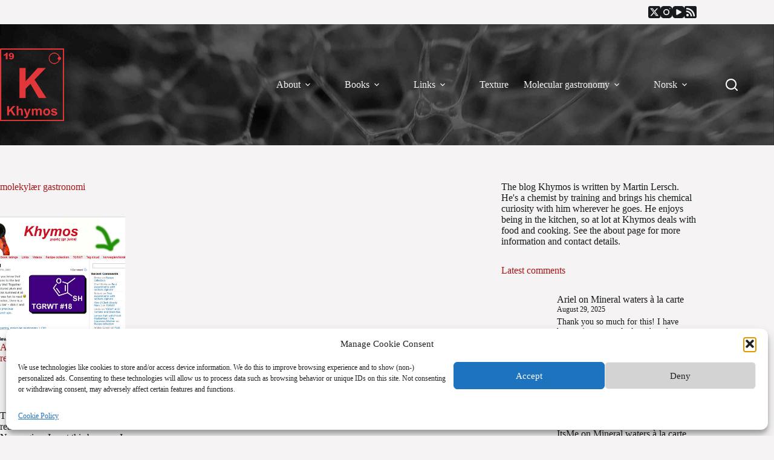

--- FILE ---
content_type: text/html; charset=UTF-8
request_url: https://khymos.org/tag/molekyl%C3%A6r-gastronomi/
body_size: 21168
content:
<!doctype html>
<html lang="en-US">
<head>
	
	<meta charset="UTF-8">
	<meta name="viewport" content="width=device-width, initial-scale=1, maximum-scale=5, viewport-fit=cover">
	<link rel="profile" href="https://gmpg.org/xfn/11">

	<title>molekylær gastronomi &#8211; Khymos</title>
<meta name='robots' content='max-image-preview:large' />
	<style>img:is([sizes="auto" i], [sizes^="auto," i]) { contain-intrinsic-size: 3000px 1500px }</style>
	<link rel='dns-prefetch' href='//platform-api.sharethis.com' />
<link rel='dns-prefetch' href='//www.googletagmanager.com' />
<link rel='dns-prefetch' href='//stats.wp.com' />
<link rel="alternate" type="application/rss+xml" title="Khymos &raquo; Feed" href="https://khymos.org/feed/" />
<link rel="alternate" type="application/rss+xml" title="Khymos &raquo; Comments Feed" href="https://khymos.org/comments/feed/" />
<link rel="alternate" type="application/rss+xml" title="Khymos &raquo; molekylær gastronomi Tag Feed" href="https://khymos.org/tag/molekyl%c3%a6r-gastronomi/feed/" />
<link rel='stylesheet' id='wp-block-library-css' href='https://khymos.org/wp-includes/css/dist/block-library/style.min.css?ver=b8c030e5cee1e034decd2bc179b46a65' media='all' />
<style id='global-styles-inline-css'>
:root{--wp--preset--aspect-ratio--square: 1;--wp--preset--aspect-ratio--4-3: 4/3;--wp--preset--aspect-ratio--3-4: 3/4;--wp--preset--aspect-ratio--3-2: 3/2;--wp--preset--aspect-ratio--2-3: 2/3;--wp--preset--aspect-ratio--16-9: 16/9;--wp--preset--aspect-ratio--9-16: 9/16;--wp--preset--color--black: #000000;--wp--preset--color--cyan-bluish-gray: #abb8c3;--wp--preset--color--white: #ffffff;--wp--preset--color--pale-pink: #f78da7;--wp--preset--color--vivid-red: #cf2e2e;--wp--preset--color--luminous-vivid-orange: #ff6900;--wp--preset--color--luminous-vivid-amber: #fcb900;--wp--preset--color--light-green-cyan: #7bdcb5;--wp--preset--color--vivid-green-cyan: #00d084;--wp--preset--color--pale-cyan-blue: #8ed1fc;--wp--preset--color--vivid-cyan-blue: #0693e3;--wp--preset--color--vivid-purple: #9b51e0;--wp--preset--color--palette-color-1: var(--theme-palette-color-1, #FB7258);--wp--preset--color--palette-color-2: var(--theme-palette-color-2, #F74D67);--wp--preset--color--palette-color-3: var(--theme-palette-color-3, #6e6d76);--wp--preset--color--palette-color-4: var(--theme-palette-color-4, #0e0c1b);--wp--preset--color--palette-color-5: var(--theme-palette-color-5, #ffffff);--wp--preset--color--palette-color-6: var(--theme-palette-color-6, #f2f5f7);--wp--preset--color--palette-color-7: var(--theme-palette-color-7, #FAFBFC);--wp--preset--color--palette-color-8: var(--theme-palette-color-8, #ffffff);--wp--preset--gradient--vivid-cyan-blue-to-vivid-purple: linear-gradient(135deg,rgba(6,147,227,1) 0%,rgb(155,81,224) 100%);--wp--preset--gradient--light-green-cyan-to-vivid-green-cyan: linear-gradient(135deg,rgb(122,220,180) 0%,rgb(0,208,130) 100%);--wp--preset--gradient--luminous-vivid-amber-to-luminous-vivid-orange: linear-gradient(135deg,rgba(252,185,0,1) 0%,rgba(255,105,0,1) 100%);--wp--preset--gradient--luminous-vivid-orange-to-vivid-red: linear-gradient(135deg,rgba(255,105,0,1) 0%,rgb(207,46,46) 100%);--wp--preset--gradient--very-light-gray-to-cyan-bluish-gray: linear-gradient(135deg,rgb(238,238,238) 0%,rgb(169,184,195) 100%);--wp--preset--gradient--cool-to-warm-spectrum: linear-gradient(135deg,rgb(74,234,220) 0%,rgb(151,120,209) 20%,rgb(207,42,186) 40%,rgb(238,44,130) 60%,rgb(251,105,98) 80%,rgb(254,248,76) 100%);--wp--preset--gradient--blush-light-purple: linear-gradient(135deg,rgb(255,206,236) 0%,rgb(152,150,240) 100%);--wp--preset--gradient--blush-bordeaux: linear-gradient(135deg,rgb(254,205,165) 0%,rgb(254,45,45) 50%,rgb(107,0,62) 100%);--wp--preset--gradient--luminous-dusk: linear-gradient(135deg,rgb(255,203,112) 0%,rgb(199,81,192) 50%,rgb(65,88,208) 100%);--wp--preset--gradient--pale-ocean: linear-gradient(135deg,rgb(255,245,203) 0%,rgb(182,227,212) 50%,rgb(51,167,181) 100%);--wp--preset--gradient--electric-grass: linear-gradient(135deg,rgb(202,248,128) 0%,rgb(113,206,126) 100%);--wp--preset--gradient--midnight: linear-gradient(135deg,rgb(2,3,129) 0%,rgb(40,116,252) 100%);--wp--preset--gradient--juicy-peach: linear-gradient(to right, #ffecd2 0%, #fcb69f 100%);--wp--preset--gradient--young-passion: linear-gradient(to right, #ff8177 0%, #ff867a 0%, #ff8c7f 21%, #f99185 52%, #cf556c 78%, #b12a5b 100%);--wp--preset--gradient--true-sunset: linear-gradient(to right, #fa709a 0%, #fee140 100%);--wp--preset--gradient--morpheus-den: linear-gradient(to top, #30cfd0 0%, #330867 100%);--wp--preset--gradient--plum-plate: linear-gradient(135deg, #667eea 0%, #764ba2 100%);--wp--preset--gradient--aqua-splash: linear-gradient(15deg, #13547a 0%, #80d0c7 100%);--wp--preset--gradient--love-kiss: linear-gradient(to top, #ff0844 0%, #ffb199 100%);--wp--preset--gradient--new-retrowave: linear-gradient(to top, #3b41c5 0%, #a981bb 49%, #ffc8a9 100%);--wp--preset--gradient--plum-bath: linear-gradient(to top, #cc208e 0%, #6713d2 100%);--wp--preset--gradient--high-flight: linear-gradient(to right, #0acffe 0%, #495aff 100%);--wp--preset--gradient--teen-party: linear-gradient(-225deg, #FF057C 0%, #8D0B93 50%, #321575 100%);--wp--preset--gradient--fabled-sunset: linear-gradient(-225deg, #231557 0%, #44107A 29%, #FF1361 67%, #FFF800 100%);--wp--preset--gradient--arielle-smile: radial-gradient(circle 248px at center, #16d9e3 0%, #30c7ec 47%, #46aef7 100%);--wp--preset--gradient--itmeo-branding: linear-gradient(180deg, #2af598 0%, #009efd 100%);--wp--preset--gradient--deep-blue: linear-gradient(to right, #6a11cb 0%, #2575fc 100%);--wp--preset--gradient--strong-bliss: linear-gradient(to right, #f78ca0 0%, #f9748f 19%, #fd868c 60%, #fe9a8b 100%);--wp--preset--gradient--sweet-period: linear-gradient(to top, #3f51b1 0%, #5a55ae 13%, #7b5fac 25%, #8f6aae 38%, #a86aa4 50%, #cc6b8e 62%, #f18271 75%, #f3a469 87%, #f7c978 100%);--wp--preset--gradient--purple-division: linear-gradient(to top, #7028e4 0%, #e5b2ca 100%);--wp--preset--gradient--cold-evening: linear-gradient(to top, #0c3483 0%, #a2b6df 100%, #6b8cce 100%, #a2b6df 100%);--wp--preset--gradient--mountain-rock: linear-gradient(to right, #868f96 0%, #596164 100%);--wp--preset--gradient--desert-hump: linear-gradient(to top, #c79081 0%, #dfa579 100%);--wp--preset--gradient--ethernal-constance: linear-gradient(to top, #09203f 0%, #537895 100%);--wp--preset--gradient--happy-memories: linear-gradient(-60deg, #ff5858 0%, #f09819 100%);--wp--preset--gradient--grown-early: linear-gradient(to top, #0ba360 0%, #3cba92 100%);--wp--preset--gradient--morning-salad: linear-gradient(-225deg, #B7F8DB 0%, #50A7C2 100%);--wp--preset--gradient--night-call: linear-gradient(-225deg, #AC32E4 0%, #7918F2 48%, #4801FF 100%);--wp--preset--gradient--mind-crawl: linear-gradient(-225deg, #473B7B 0%, #3584A7 51%, #30D2BE 100%);--wp--preset--gradient--angel-care: linear-gradient(-225deg, #FFE29F 0%, #FFA99F 48%, #FF719A 100%);--wp--preset--gradient--juicy-cake: linear-gradient(to top, #e14fad 0%, #f9d423 100%);--wp--preset--gradient--rich-metal: linear-gradient(to right, #d7d2cc 0%, #304352 100%);--wp--preset--gradient--mole-hall: linear-gradient(-20deg, #616161 0%, #9bc5c3 100%);--wp--preset--gradient--cloudy-knoxville: linear-gradient(120deg, #fdfbfb 0%, #ebedee 100%);--wp--preset--gradient--soft-grass: linear-gradient(to top, #c1dfc4 0%, #deecdd 100%);--wp--preset--gradient--saint-petersburg: linear-gradient(135deg, #f5f7fa 0%, #c3cfe2 100%);--wp--preset--gradient--everlasting-sky: linear-gradient(135deg, #fdfcfb 0%, #e2d1c3 100%);--wp--preset--gradient--kind-steel: linear-gradient(-20deg, #e9defa 0%, #fbfcdb 100%);--wp--preset--gradient--over-sun: linear-gradient(60deg, #abecd6 0%, #fbed96 100%);--wp--preset--gradient--premium-white: linear-gradient(to top, #d5d4d0 0%, #d5d4d0 1%, #eeeeec 31%, #efeeec 75%, #e9e9e7 100%);--wp--preset--gradient--clean-mirror: linear-gradient(45deg, #93a5cf 0%, #e4efe9 100%);--wp--preset--gradient--wild-apple: linear-gradient(to top, #d299c2 0%, #fef9d7 100%);--wp--preset--gradient--snow-again: linear-gradient(to top, #e6e9f0 0%, #eef1f5 100%);--wp--preset--gradient--confident-cloud: linear-gradient(to top, #dad4ec 0%, #dad4ec 1%, #f3e7e9 100%);--wp--preset--gradient--glass-water: linear-gradient(to top, #dfe9f3 0%, white 100%);--wp--preset--gradient--perfect-white: linear-gradient(-225deg, #E3FDF5 0%, #FFE6FA 100%);--wp--preset--font-size--small: 13px;--wp--preset--font-size--medium: 20px;--wp--preset--font-size--large: clamp(22px, 1.375rem + ((1vw - 3.2px) * 0.625), 30px);--wp--preset--font-size--x-large: clamp(30px, 1.875rem + ((1vw - 3.2px) * 1.563), 50px);--wp--preset--font-size--xx-large: clamp(45px, 2.813rem + ((1vw - 3.2px) * 2.734), 80px);--wp--preset--spacing--20: 0.44rem;--wp--preset--spacing--30: 0.67rem;--wp--preset--spacing--40: 1rem;--wp--preset--spacing--50: 1.5rem;--wp--preset--spacing--60: 2.25rem;--wp--preset--spacing--70: 3.38rem;--wp--preset--spacing--80: 5.06rem;--wp--preset--shadow--natural: 6px 6px 9px rgba(0, 0, 0, 0.2);--wp--preset--shadow--deep: 12px 12px 50px rgba(0, 0, 0, 0.4);--wp--preset--shadow--sharp: 6px 6px 0px rgba(0, 0, 0, 0.2);--wp--preset--shadow--outlined: 6px 6px 0px -3px rgba(255, 255, 255, 1), 6px 6px rgba(0, 0, 0, 1);--wp--preset--shadow--crisp: 6px 6px 0px rgba(0, 0, 0, 1);}:root { --wp--style--global--content-size: var(--theme-block-max-width);--wp--style--global--wide-size: var(--theme-block-wide-max-width); }:where(body) { margin: 0; }.wp-site-blocks > .alignleft { float: left; margin-right: 2em; }.wp-site-blocks > .alignright { float: right; margin-left: 2em; }.wp-site-blocks > .aligncenter { justify-content: center; margin-left: auto; margin-right: auto; }:where(.wp-site-blocks) > * { margin-block-start: var(--theme-content-spacing); margin-block-end: 0; }:where(.wp-site-blocks) > :first-child { margin-block-start: 0; }:where(.wp-site-blocks) > :last-child { margin-block-end: 0; }:root { --wp--style--block-gap: var(--theme-content-spacing); }:root :where(.is-layout-flow) > :first-child{margin-block-start: 0;}:root :where(.is-layout-flow) > :last-child{margin-block-end: 0;}:root :where(.is-layout-flow) > *{margin-block-start: var(--theme-content-spacing);margin-block-end: 0;}:root :where(.is-layout-constrained) > :first-child{margin-block-start: 0;}:root :where(.is-layout-constrained) > :last-child{margin-block-end: 0;}:root :where(.is-layout-constrained) > *{margin-block-start: var(--theme-content-spacing);margin-block-end: 0;}:root :where(.is-layout-flex){gap: var(--theme-content-spacing);}:root :where(.is-layout-grid){gap: var(--theme-content-spacing);}.is-layout-flow > .alignleft{float: left;margin-inline-start: 0;margin-inline-end: 2em;}.is-layout-flow > .alignright{float: right;margin-inline-start: 2em;margin-inline-end: 0;}.is-layout-flow > .aligncenter{margin-left: auto !important;margin-right: auto !important;}.is-layout-constrained > .alignleft{float: left;margin-inline-start: 0;margin-inline-end: 2em;}.is-layout-constrained > .alignright{float: right;margin-inline-start: 2em;margin-inline-end: 0;}.is-layout-constrained > .aligncenter{margin-left: auto !important;margin-right: auto !important;}.is-layout-constrained > :where(:not(.alignleft):not(.alignright):not(.alignfull)){max-width: var(--wp--style--global--content-size);margin-left: auto !important;margin-right: auto !important;}.is-layout-constrained > .alignwide{max-width: var(--wp--style--global--wide-size);}body .is-layout-flex{display: flex;}.is-layout-flex{flex-wrap: wrap;align-items: center;}.is-layout-flex > :is(*, div){margin: 0;}body .is-layout-grid{display: grid;}.is-layout-grid > :is(*, div){margin: 0;}body{padding-top: 0px;padding-right: 0px;padding-bottom: 0px;padding-left: 0px;}.has-black-color{color: var(--wp--preset--color--black) !important;}.has-cyan-bluish-gray-color{color: var(--wp--preset--color--cyan-bluish-gray) !important;}.has-white-color{color: var(--wp--preset--color--white) !important;}.has-pale-pink-color{color: var(--wp--preset--color--pale-pink) !important;}.has-vivid-red-color{color: var(--wp--preset--color--vivid-red) !important;}.has-luminous-vivid-orange-color{color: var(--wp--preset--color--luminous-vivid-orange) !important;}.has-luminous-vivid-amber-color{color: var(--wp--preset--color--luminous-vivid-amber) !important;}.has-light-green-cyan-color{color: var(--wp--preset--color--light-green-cyan) !important;}.has-vivid-green-cyan-color{color: var(--wp--preset--color--vivid-green-cyan) !important;}.has-pale-cyan-blue-color{color: var(--wp--preset--color--pale-cyan-blue) !important;}.has-vivid-cyan-blue-color{color: var(--wp--preset--color--vivid-cyan-blue) !important;}.has-vivid-purple-color{color: var(--wp--preset--color--vivid-purple) !important;}.has-palette-color-1-color{color: var(--wp--preset--color--palette-color-1) !important;}.has-palette-color-2-color{color: var(--wp--preset--color--palette-color-2) !important;}.has-palette-color-3-color{color: var(--wp--preset--color--palette-color-3) !important;}.has-palette-color-4-color{color: var(--wp--preset--color--palette-color-4) !important;}.has-palette-color-5-color{color: var(--wp--preset--color--palette-color-5) !important;}.has-palette-color-6-color{color: var(--wp--preset--color--palette-color-6) !important;}.has-palette-color-7-color{color: var(--wp--preset--color--palette-color-7) !important;}.has-palette-color-8-color{color: var(--wp--preset--color--palette-color-8) !important;}.has-black-background-color{background-color: var(--wp--preset--color--black) !important;}.has-cyan-bluish-gray-background-color{background-color: var(--wp--preset--color--cyan-bluish-gray) !important;}.has-white-background-color{background-color: var(--wp--preset--color--white) !important;}.has-pale-pink-background-color{background-color: var(--wp--preset--color--pale-pink) !important;}.has-vivid-red-background-color{background-color: var(--wp--preset--color--vivid-red) !important;}.has-luminous-vivid-orange-background-color{background-color: var(--wp--preset--color--luminous-vivid-orange) !important;}.has-luminous-vivid-amber-background-color{background-color: var(--wp--preset--color--luminous-vivid-amber) !important;}.has-light-green-cyan-background-color{background-color: var(--wp--preset--color--light-green-cyan) !important;}.has-vivid-green-cyan-background-color{background-color: var(--wp--preset--color--vivid-green-cyan) !important;}.has-pale-cyan-blue-background-color{background-color: var(--wp--preset--color--pale-cyan-blue) !important;}.has-vivid-cyan-blue-background-color{background-color: var(--wp--preset--color--vivid-cyan-blue) !important;}.has-vivid-purple-background-color{background-color: var(--wp--preset--color--vivid-purple) !important;}.has-palette-color-1-background-color{background-color: var(--wp--preset--color--palette-color-1) !important;}.has-palette-color-2-background-color{background-color: var(--wp--preset--color--palette-color-2) !important;}.has-palette-color-3-background-color{background-color: var(--wp--preset--color--palette-color-3) !important;}.has-palette-color-4-background-color{background-color: var(--wp--preset--color--palette-color-4) !important;}.has-palette-color-5-background-color{background-color: var(--wp--preset--color--palette-color-5) !important;}.has-palette-color-6-background-color{background-color: var(--wp--preset--color--palette-color-6) !important;}.has-palette-color-7-background-color{background-color: var(--wp--preset--color--palette-color-7) !important;}.has-palette-color-8-background-color{background-color: var(--wp--preset--color--palette-color-8) !important;}.has-black-border-color{border-color: var(--wp--preset--color--black) !important;}.has-cyan-bluish-gray-border-color{border-color: var(--wp--preset--color--cyan-bluish-gray) !important;}.has-white-border-color{border-color: var(--wp--preset--color--white) !important;}.has-pale-pink-border-color{border-color: var(--wp--preset--color--pale-pink) !important;}.has-vivid-red-border-color{border-color: var(--wp--preset--color--vivid-red) !important;}.has-luminous-vivid-orange-border-color{border-color: var(--wp--preset--color--luminous-vivid-orange) !important;}.has-luminous-vivid-amber-border-color{border-color: var(--wp--preset--color--luminous-vivid-amber) !important;}.has-light-green-cyan-border-color{border-color: var(--wp--preset--color--light-green-cyan) !important;}.has-vivid-green-cyan-border-color{border-color: var(--wp--preset--color--vivid-green-cyan) !important;}.has-pale-cyan-blue-border-color{border-color: var(--wp--preset--color--pale-cyan-blue) !important;}.has-vivid-cyan-blue-border-color{border-color: var(--wp--preset--color--vivid-cyan-blue) !important;}.has-vivid-purple-border-color{border-color: var(--wp--preset--color--vivid-purple) !important;}.has-palette-color-1-border-color{border-color: var(--wp--preset--color--palette-color-1) !important;}.has-palette-color-2-border-color{border-color: var(--wp--preset--color--palette-color-2) !important;}.has-palette-color-3-border-color{border-color: var(--wp--preset--color--palette-color-3) !important;}.has-palette-color-4-border-color{border-color: var(--wp--preset--color--palette-color-4) !important;}.has-palette-color-5-border-color{border-color: var(--wp--preset--color--palette-color-5) !important;}.has-palette-color-6-border-color{border-color: var(--wp--preset--color--palette-color-6) !important;}.has-palette-color-7-border-color{border-color: var(--wp--preset--color--palette-color-7) !important;}.has-palette-color-8-border-color{border-color: var(--wp--preset--color--palette-color-8) !important;}.has-vivid-cyan-blue-to-vivid-purple-gradient-background{background: var(--wp--preset--gradient--vivid-cyan-blue-to-vivid-purple) !important;}.has-light-green-cyan-to-vivid-green-cyan-gradient-background{background: var(--wp--preset--gradient--light-green-cyan-to-vivid-green-cyan) !important;}.has-luminous-vivid-amber-to-luminous-vivid-orange-gradient-background{background: var(--wp--preset--gradient--luminous-vivid-amber-to-luminous-vivid-orange) !important;}.has-luminous-vivid-orange-to-vivid-red-gradient-background{background: var(--wp--preset--gradient--luminous-vivid-orange-to-vivid-red) !important;}.has-very-light-gray-to-cyan-bluish-gray-gradient-background{background: var(--wp--preset--gradient--very-light-gray-to-cyan-bluish-gray) !important;}.has-cool-to-warm-spectrum-gradient-background{background: var(--wp--preset--gradient--cool-to-warm-spectrum) !important;}.has-blush-light-purple-gradient-background{background: var(--wp--preset--gradient--blush-light-purple) !important;}.has-blush-bordeaux-gradient-background{background: var(--wp--preset--gradient--blush-bordeaux) !important;}.has-luminous-dusk-gradient-background{background: var(--wp--preset--gradient--luminous-dusk) !important;}.has-pale-ocean-gradient-background{background: var(--wp--preset--gradient--pale-ocean) !important;}.has-electric-grass-gradient-background{background: var(--wp--preset--gradient--electric-grass) !important;}.has-midnight-gradient-background{background: var(--wp--preset--gradient--midnight) !important;}.has-juicy-peach-gradient-background{background: var(--wp--preset--gradient--juicy-peach) !important;}.has-young-passion-gradient-background{background: var(--wp--preset--gradient--young-passion) !important;}.has-true-sunset-gradient-background{background: var(--wp--preset--gradient--true-sunset) !important;}.has-morpheus-den-gradient-background{background: var(--wp--preset--gradient--morpheus-den) !important;}.has-plum-plate-gradient-background{background: var(--wp--preset--gradient--plum-plate) !important;}.has-aqua-splash-gradient-background{background: var(--wp--preset--gradient--aqua-splash) !important;}.has-love-kiss-gradient-background{background: var(--wp--preset--gradient--love-kiss) !important;}.has-new-retrowave-gradient-background{background: var(--wp--preset--gradient--new-retrowave) !important;}.has-plum-bath-gradient-background{background: var(--wp--preset--gradient--plum-bath) !important;}.has-high-flight-gradient-background{background: var(--wp--preset--gradient--high-flight) !important;}.has-teen-party-gradient-background{background: var(--wp--preset--gradient--teen-party) !important;}.has-fabled-sunset-gradient-background{background: var(--wp--preset--gradient--fabled-sunset) !important;}.has-arielle-smile-gradient-background{background: var(--wp--preset--gradient--arielle-smile) !important;}.has-itmeo-branding-gradient-background{background: var(--wp--preset--gradient--itmeo-branding) !important;}.has-deep-blue-gradient-background{background: var(--wp--preset--gradient--deep-blue) !important;}.has-strong-bliss-gradient-background{background: var(--wp--preset--gradient--strong-bliss) !important;}.has-sweet-period-gradient-background{background: var(--wp--preset--gradient--sweet-period) !important;}.has-purple-division-gradient-background{background: var(--wp--preset--gradient--purple-division) !important;}.has-cold-evening-gradient-background{background: var(--wp--preset--gradient--cold-evening) !important;}.has-mountain-rock-gradient-background{background: var(--wp--preset--gradient--mountain-rock) !important;}.has-desert-hump-gradient-background{background: var(--wp--preset--gradient--desert-hump) !important;}.has-ethernal-constance-gradient-background{background: var(--wp--preset--gradient--ethernal-constance) !important;}.has-happy-memories-gradient-background{background: var(--wp--preset--gradient--happy-memories) !important;}.has-grown-early-gradient-background{background: var(--wp--preset--gradient--grown-early) !important;}.has-morning-salad-gradient-background{background: var(--wp--preset--gradient--morning-salad) !important;}.has-night-call-gradient-background{background: var(--wp--preset--gradient--night-call) !important;}.has-mind-crawl-gradient-background{background: var(--wp--preset--gradient--mind-crawl) !important;}.has-angel-care-gradient-background{background: var(--wp--preset--gradient--angel-care) !important;}.has-juicy-cake-gradient-background{background: var(--wp--preset--gradient--juicy-cake) !important;}.has-rich-metal-gradient-background{background: var(--wp--preset--gradient--rich-metal) !important;}.has-mole-hall-gradient-background{background: var(--wp--preset--gradient--mole-hall) !important;}.has-cloudy-knoxville-gradient-background{background: var(--wp--preset--gradient--cloudy-knoxville) !important;}.has-soft-grass-gradient-background{background: var(--wp--preset--gradient--soft-grass) !important;}.has-saint-petersburg-gradient-background{background: var(--wp--preset--gradient--saint-petersburg) !important;}.has-everlasting-sky-gradient-background{background: var(--wp--preset--gradient--everlasting-sky) !important;}.has-kind-steel-gradient-background{background: var(--wp--preset--gradient--kind-steel) !important;}.has-over-sun-gradient-background{background: var(--wp--preset--gradient--over-sun) !important;}.has-premium-white-gradient-background{background: var(--wp--preset--gradient--premium-white) !important;}.has-clean-mirror-gradient-background{background: var(--wp--preset--gradient--clean-mirror) !important;}.has-wild-apple-gradient-background{background: var(--wp--preset--gradient--wild-apple) !important;}.has-snow-again-gradient-background{background: var(--wp--preset--gradient--snow-again) !important;}.has-confident-cloud-gradient-background{background: var(--wp--preset--gradient--confident-cloud) !important;}.has-glass-water-gradient-background{background: var(--wp--preset--gradient--glass-water) !important;}.has-perfect-white-gradient-background{background: var(--wp--preset--gradient--perfect-white) !important;}.has-small-font-size{font-size: var(--wp--preset--font-size--small) !important;}.has-medium-font-size{font-size: var(--wp--preset--font-size--medium) !important;}.has-large-font-size{font-size: var(--wp--preset--font-size--large) !important;}.has-x-large-font-size{font-size: var(--wp--preset--font-size--x-large) !important;}.has-xx-large-font-size{font-size: var(--wp--preset--font-size--xx-large) !important;}
:root :where(.wp-block-pullquote){font-size: clamp(0.984em, 0.984rem + ((1vw - 0.2em) * 0.645), 1.5em);line-height: 1.6;}
</style>
<link rel='stylesheet' id='share-this-share-buttons-sticky-css' href='https://khymos.org/wp-content/plugins/sharethis-share-buttons/css/mu-style.css?ver=1754678560' media='all' />
<link rel='stylesheet' id='table-sorter-custom-css-css' href='https://khymos.org/wp-content/plugins/table-sorter/wp-style.css?ver=b8c030e5cee1e034decd2bc179b46a65' media='all' />
<link rel='stylesheet' id='cmplz-general-css' href='https://khymos.org/wp-content/plugins/complianz-gdpr/assets/css/cookieblocker.min.css?ver=1762280937' media='all' />
<link rel='stylesheet' id='ct-main-styles-css' href='https://khymos.org/wp-content/themes/blocksy/static/bundle/main.min.css?ver=2.1.18' media='all' />
<link rel='stylesheet' id='ct-page-title-styles-css' href='https://khymos.org/wp-content/themes/blocksy/static/bundle/page-title.min.css?ver=2.1.18' media='all' />
<link rel='stylesheet' id='ct-sidebar-styles-css' href='https://khymos.org/wp-content/themes/blocksy/static/bundle/sidebar.min.css?ver=2.1.18' media='all' />
<link rel='stylesheet' id='jetpack-subscriptions-css' href='https://khymos.org/wp-content/plugins/jetpack/_inc/build/subscriptions/subscriptions.min.css?ver=15.4' media='all' />
<script type="text/plain" data-service="sharethis" data-category="marketing" data-cmplz-src="//platform-api.sharethis.com/js/sharethis.js?ver=2.3.6#property=5f7f889da26cec0012613801&amp;product=inline-buttons&amp;source=sharethis-share-buttons-wordpress" id="share-this-share-buttons-mu-js"></script>
<script src="https://khymos.org/wp-includes/js/jquery/jquery.min.js?ver=3.7.1" id="jquery-core-js"></script>
<script src="https://khymos.org/wp-includes/js/jquery/jquery-migrate.min.js?ver=3.4.1" id="jquery-migrate-js"></script>
<script src="https://khymos.org/wp-content/plugins/table-sorter/jquery.tablesorter.min.js?ver=b8c030e5cee1e034decd2bc179b46a65" id="table-sorter-js"></script>
<script src="https://khymos.org/wp-content/plugins/table-sorter/jquery.metadata.js?ver=2.2" id="table-sorter-metadata-js"></script>
<script src="https://khymos.org/wp-content/plugins/table-sorter/wp-script.js?ver=2.2" id="table-sorter-custom-js-js"></script>

<!-- Google tag (gtag.js) snippet added by Site Kit -->
<!-- Google Analytics snippet added by Site Kit -->
<script src="https://www.googletagmanager.com/gtag/js?id=GT-MRLP4FP" id="google_gtagjs-js" async></script>
<script id="google_gtagjs-js-after">
window.dataLayer = window.dataLayer || [];function gtag(){dataLayer.push(arguments);}
gtag("set","linker",{"domains":["khymos.org"]});
gtag("js", new Date());
gtag("set", "developer_id.dZTNiMT", true);
gtag("config", "GT-MRLP4FP");
</script>
<link rel="https://api.w.org/" href="https://khymos.org/wp-json/" /><link rel="alternate" title="JSON" type="application/json" href="https://khymos.org/wp-json/wp/v2/tags/851" /><meta name="generator" content="Site Kit by Google 1.170.0" />	<style>img#wpstats{display:none}</style>
					<style>.cmplz-hidden {
					display: none !important;
				}</style><noscript><link rel='stylesheet' href='https://khymos.org/wp-content/themes/blocksy/static/bundle/no-scripts.min.css' type='text/css'></noscript>
<style id="ct-main-styles-inline-css">[data-header*="type-1"] .ct-header [data-id="logo"] .site-logo-container {--logo-max-height:120px;} [data-header*="type-1"] .ct-header [data-id="logo"] .site-title {--theme-font-weight:700;--theme-font-size:25px;--theme-link-initial-color:var(--theme-palette-color-4);} [data-header*="type-1"] .ct-header [data-id="menu"] > ul > li > a {--theme-font-weight:700;--theme-text-transform:uppercase;--theme-font-size:16px;--theme-line-height:1.3;--theme-link-initial-color:#f5f3f4;} [data-header*="type-1"] .ct-header [data-id="menu"] {--menu-indicator-hover-color:var(--theme-palette-color-1);--menu-indicator-active-color:var(--theme-palette-color-1);} [data-header*="type-1"] .ct-header [data-id="menu"] .sub-menu .ct-menu-link {--theme-link-initial-color:#ffffff;--theme-font-weight:500;--theme-font-size:12px;} [data-header*="type-1"] .ct-header [data-id="menu"] .sub-menu {--dropdown-background-color:#29333C;--dropdown-background-hover-color:#34414c;--dropdown-top-offset:-50px;--dropdown-items-spacing:8px;--dropdown-divider:1px dashed rgba(255, 255, 255, 0.1);--theme-box-shadow:0px 10px 20px rgba(41, 51, 61, 0.1);--theme-border-radius:2px;} [data-header*="type-1"] .ct-header [data-row*="middle"] {--height:200px;background-position:8% 12%;background-size:cover;background-attachment:fixed;background-repeat:no-repeat;background-color:#ffffff;background-image:url(https://khymos.org/wp-content/2021/02/rodion-kutsaev-SWqmNja3yPE-unsplash-darkgrey_compressed-scaled.jpg);--theme-border-top:none;--theme-border-bottom:none;--theme-box-shadow:none;} [data-header*="type-1"] .ct-header [data-row*="middle"] > div {--theme-border-top:none;--theme-border-bottom:none;} [data-header*="type-1"] [data-id="mobile-menu"] {--theme-font-weight:700;--theme-font-size:20px;--theme-link-initial-color:#ffffff;--mobile-menu-divider:none;} [data-header*="type-1"] #offcanvas {--theme-box-shadow:0px 0px 70px rgba(0, 0, 0, 0.35);--side-panel-width:500px;--panel-content-height:100%;--horizontal-alignment:left;--text-horizontal-alignment:left;} [data-header*="type-1"] #offcanvas .ct-panel-inner {background-color:rgba(18, 21, 25, 0.98);} [data-header*="type-1"] #offcanvas .ct-toggle-close {--theme-icon-color:var(--theme-palette-color-2);} [data-header*="type-1"] [data-id="search"] {--theme-icon-size:20px;--theme-icon-color:#ffffff;} [data-header*="type-1"] #search-modal .ct-search-results {--theme-font-weight:500;--theme-font-size:14px;--theme-line-height:1.4;} [data-header*="type-1"] #search-modal .ct-search-form {--theme-link-initial-color:#ffffff;--theme-form-text-initial-color:#ffffff;--theme-form-text-focus-color:#ffffff;--theme-form-field-border-initial-color:rgba(255, 255, 255, 0.2);--theme-button-text-initial-color:rgba(255, 255, 255, 0.7);--theme-button-text-hover-color:#ffffff;--theme-button-background-initial-color:var(--theme-palette-color-1);--theme-button-background-hover-color:var(--theme-palette-color-1);} [data-header*="type-1"] #search-modal {background-color:rgba(18, 21, 25, 0.98);} [data-header*="type-1"] [data-id="socials"].ct-header-socials {--theme-icon-size:20px;--items-spacing:15px;} [data-header*="type-1"] [data-id="socials"].ct-header-socials [data-color="custom"] {--theme-icon-color:#161a1d;--theme-icon-hover-color:#e5383b;--background-color:rgba(218, 222, 228, 0.3);--background-hover-color:var(--theme-palette-color-1);} [data-header*="type-1"] .ct-header [data-row*="top"] {--height:40px;background-color:#f5f3f4;background-image:none;--theme-border-top:none;--theme-border-bottom:none;--theme-box-shadow:none;} [data-header*="type-1"] .ct-header [data-row*="top"] > div {--theme-border-top:none;--theme-border-bottom:none;} [data-header*="type-1"] [data-id="trigger"] {--theme-icon-size:18px;--theme-icon-color:#fbfbfb;--secondColor:#eeeeee;--secondColorHover:#eeeeee;} [data-header*="type-1"] {--header-height:240px;} [data-header*="type-1"] .ct-header {background-image:none;} [data-footer*="type-1"] .ct-footer [data-row*="bottom"] > div {--container-spacing:25px;--columns-gap:0px;--theme-border:none;--theme-border-top:none;--theme-border-bottom:none;--grid-template-columns:initial;} [data-footer*="type-1"] .ct-footer [data-row*="bottom"] .widget-title {--theme-font-size:16px;} [data-footer*="type-1"] .ct-footer [data-row*="bottom"] {--theme-border-top:none;--theme-border-bottom:none;background-color:#161a1d;} [data-footer*="type-1"] [data-id="copyright"] {--theme-font-weight:400;--theme-font-size:15px;--theme-line-height:1.3;--theme-text-color:#b1a7a6;} [data-footer*="type-1"] [data-column="copyright"] {--horizontal-alignment:center;--vertical-alignment:center;} [data-footer*="type-1"] .ct-footer [data-row*="middle"] > div {--container-spacing:0px;--theme-border:none;--theme-border-top:none;--theme-border-bottom:none;--grid-template-columns:initial;} [data-footer*="type-1"] .ct-footer [data-row*="middle"] .widget-title {--theme-font-size:16px;} [data-footer*="type-1"] .ct-footer [data-row*="middle"] .ct-widget > *:not(.widget-title) {--theme-font-size:12px;} [data-footer*="type-1"] .ct-footer [data-row*="middle"] .ct-widget {--theme-text-color:#b1a7a6;--theme-link-initial-color:#a4161a;} [data-footer*="type-1"] .ct-footer [data-row*="middle"] {--theme-border-top:none;--theme-border-bottom:none;background-color:#161a1d;} [data-footer*="type-1"] [data-id="socials"].ct-footer-socials [data-color="custom"] {--theme-icon-color:#f5f3f4;--background-color:rgba(218, 222, 228, 0.3);--background-hover-color:var(--theme-palette-color-1);} [data-footer*="type-1"] [data-id="socials"].ct-footer-socials .ct-label {--visibility:none;} [data-footer*="type-1"] .ct-footer [data-row*="top"] > div {--container-spacing:30px;--theme-border:none;--theme-border-top:none;--theme-border-bottom:none;--grid-template-columns:repeat(2, 1fr);} [data-footer*="type-1"] .ct-footer [data-row*="top"] .widget-title {--theme-font-size:16px;} [data-footer*="type-1"] .ct-footer [data-row*="top"] {--theme-border-top:none;--theme-border-bottom:none;background-color:#161a1d;} [data-footer*="type-1"] .ct-footer {background-color:var(--theme-palette-color-6);}:root {--theme-font-family:var(--theme-font-stack-default);--theme-font-weight:400;--theme-text-transform:none;--theme-text-decoration:none;--theme-font-size:16px;--theme-line-height:1.65;--theme-letter-spacing:0em;--theme-button-font-weight:500;--theme-button-font-size:15px;--has-classic-forms:var(--true);--has-modern-forms:var(--false);--theme-form-text-initial-color:#161a1d;--theme-form-text-focus-color:#000000;--theme-form-field-background-initial-color:#ffffff;--theme-form-field-background-focus-color:#ffffff;--theme-form-field-height:30px;--theme-form-field-border-initial-color:var(--theme-border-color);--theme-form-field-border-focus-color:var(--theme-palette-color-1);--theme-form-selection-field-initial-color:var(--theme-border-color);--theme-form-selection-field-active-color:var(--theme-palette-color-1);--theme-palette-color-1:#FB7258;--theme-palette-color-2:#F74D67;--theme-palette-color-3:#6e6d76;--theme-palette-color-4:#0e0c1b;--theme-palette-color-5:#ffffff;--theme-palette-color-6:#f2f5f7;--theme-palette-color-7:#FAFBFC;--theme-palette-color-8:#ffffff;--theme-text-color:#161a1d;--theme-link-initial-color:#a4161a;--theme-link-hover-color:var(--theme-palette-color-2);--theme-selection-text-color:#ffffff;--theme-selection-background-color:#e5383b;--theme-border-color:var(--theme-palette-color-5);--theme-headings-color:#a4161a;--theme-content-spacing:1.5em;--theme-button-min-height:40px;--theme-button-shadow:none;--theme-button-transform:none;--theme-button-text-initial-color:#ffffff;--theme-button-text-hover-color:#ffffff;--theme-button-background-initial-color:var(--theme-palette-color-1);--theme-button-background-hover-color:var(--theme-palette-color-2);--theme-button-border:none;--theme-button-padding:5px 20px;--theme-normal-container-max-width:1290px;--theme-content-vertical-spacing:60px;--theme-container-edge-spacing:90vw;--theme-narrow-container-max-width:675px;--theme-wide-offset:130px;}h1 {--theme-font-weight:700;--theme-font-size:40px;--theme-line-height:1.5;}h2 {--theme-font-weight:700;--theme-font-size:35px;--theme-line-height:1.5;}h3 {--theme-font-weight:700;--theme-font-size:30px;--theme-line-height:1.5;}h4 {--theme-font-weight:700;--theme-font-size:25px;--theme-line-height:1.5;}h5 {--theme-font-weight:700;--theme-font-size:20px;--theme-line-height:1.5;}h6 {--theme-font-weight:700;--theme-font-size:16px;--theme-line-height:1.5;}.wp-block-pullquote {--theme-font-family:Georgia;--theme-font-weight:600;--theme-font-size:25px;}pre, code, samp, kbd {--theme-font-family:monospace;--theme-font-weight:400;--theme-font-size:16px;}figcaption {--theme-font-size:14px;}.ct-sidebar .widget-title {--theme-font-size:20px;--theme-heading-color:#a4161a;}.ct-breadcrumbs {--theme-font-weight:600;--theme-text-transform:uppercase;--theme-font-size:12px;}body {background-color:#f5f3f4;background-image:none;} [data-prefix="single_blog_post"] .entry-header .page-title {--theme-font-size:30px;} [data-prefix="single_blog_post"] .entry-header .entry-meta {--theme-font-weight:600;--theme-text-transform:uppercase;--theme-font-size:12px;--theme-line-height:1.3;} [data-prefix="categories"] .entry-header .page-title {--theme-font-size:30px;} [data-prefix="categories"] .entry-header .entry-meta {--theme-font-weight:600;--theme-text-transform:uppercase;--theme-font-size:12px;--theme-line-height:1.3;} [data-prefix="search"] .entry-header .page-title {--theme-font-size:30px;} [data-prefix="search"] .entry-header .entry-meta {--theme-font-weight:600;--theme-text-transform:uppercase;--theme-font-size:12px;--theme-line-height:1.3;} [data-prefix="author"] .entry-header .page-title {--theme-font-size:30px;} [data-prefix="author"] .entry-header .entry-meta {--theme-font-weight:600;--theme-text-transform:uppercase;--theme-font-size:12px;--theme-line-height:1.3;} [data-prefix="author"] .hero-section[data-type="type-2"] {background-color:var(--theme-palette-color-6);background-image:none;--container-padding:50px 0px;} [data-prefix="single_page"] .entry-header .page-title {--theme-font-size:30px;} [data-prefix="single_page"] .entry-header .entry-meta {--theme-font-weight:600;--theme-text-transform:uppercase;--theme-font-size:12px;--theme-line-height:1.3;} [data-prefix="single_blog_post"] .ct-comments-container {--theme-narrow-container-max-width:675px;} [data-prefix="blog"] .entries {--grid-template-columns:repeat(2, minmax(0, 1fr));} [data-prefix="blog"] .entry-card .entry-title {--theme-font-size:20px;--theme-line-height:1.3;} [data-prefix="blog"] .entry-excerpt {--theme-text-color:#161a1d;} [data-prefix="blog"] .entry-card .entry-meta {--theme-font-weight:600;--theme-text-transform:uppercase;--theme-font-size:12px;--theme-text-color:var(--theme-palette-color-3);} [data-prefix="blog"] [data-archive="default"] .card-content .ct-media-container {--card-element-spacing:30px;} [data-prefix="blog"] [data-archive="default"] .card-content .entry-meta[data-id="wOQTuM"] {--card-element-spacing:15px;} [data-prefix="blog"] [data-archive="default"] .card-content .entry-meta[data-id="-p5Li5"] {--card-element-spacing:15px;} [data-prefix="categories"] .entries {--grid-template-columns:repeat(3, minmax(0, 1fr));} [data-prefix="categories"] .entry-card .entry-title {--theme-font-size:20px;--theme-line-height:1.3;} [data-prefix="categories"] .entry-excerpt {--theme-text-color:#161a1d;} [data-prefix="categories"] .entry-card .entry-meta {--theme-font-weight:600;--theme-text-transform:uppercase;--theme-font-size:12px;} [data-prefix="categories"] [data-archive="default"] .card-content .ct-media-container {--card-element-spacing:30px;} [data-prefix="categories"] [data-archive="default"] .card-content .entry-meta[data-id="fguYMj"] {--card-element-spacing:15px;} [data-prefix="author"] .entries {--grid-template-columns:repeat(3, minmax(0, 1fr));} [data-prefix="author"] .entry-card .entry-title {--theme-font-size:20px;--theme-line-height:1.3;} [data-prefix="author"] .entry-card .entry-meta {--theme-font-weight:600;--theme-text-transform:uppercase;--theme-font-size:12px;} [data-prefix="author"] [data-archive="default"] .card-content .ct-media-container {--card-element-spacing:30px;} [data-prefix="author"] [data-archive="default"] .card-content .entry-meta[data-id="c2Ubfw"] {--card-element-spacing:15px;} [data-prefix="search"] .entries {--grid-template-columns:repeat(3, minmax(0, 1fr));} [data-prefix="search"] .entry-card .entry-title {--theme-font-size:20px;--theme-line-height:1.3;} [data-prefix="search"] .entry-card .entry-meta {--theme-font-weight:600;--theme-text-transform:uppercase;--theme-font-size:12px;--theme-text-color:var(--theme-palette-color-3);} [data-prefix="search"] [data-archive="default"] .card-content .ct-media-container {--card-element-spacing:30px;} [data-prefix="search"] [data-archive="default"] .card-content .entry-meta[data-id="P7bAY4"] {--card-element-spacing:15px;}form textarea {--theme-form-field-height:140px;} [data-sidebar] {--sidebar-width:28%;--sidebar-width-no-unit:28;--sidebar-gap:13%;}.ct-sidebar {--theme-link-initial-color:var(--theme-text-color);--theme-link-hover-color:#e5383b;--sidebar-widgets-spacing:30px;} [data-prefix="single_blog_post"] [class*="ct-container"] > article[class*="post"] {--has-boxed:var(--true);--has-wide:var(--false);background-color:var(--has-background, #f5f3f4);--theme-boxed-content-border-radius:3px;--theme-boxed-content-spacing:40px;--theme-boxed-content-box-shadow:0px 12px 18px -6px rgba(34, 56, 101, 0.04);} [data-prefix="single_page"] [class*="ct-container"] > article[class*="post"] {--has-boxed:var(--true);--has-wide:var(--false);background-color:var(--has-background, #f5f3f4);--theme-boxed-content-border-radius:3px;--theme-boxed-content-spacing:40px;--theme-boxed-content-box-shadow:0px 12px 18px -6px rgba(34, 56, 101, 0.04);}@media (max-width: 999.98px) {[data-header*="type-1"] .ct-header [data-id="logo"] .site-logo-container {--logo-max-height:100px;} [data-header*="type-1"] .ct-header [data-row*="middle"] {--height:170px;background-position:0% 0%;background-size:contain;background-attachment:fixed;background-repeat:no-repeat;background-color:#ffffff;background-image:url(https://khymos.org/wp-content/2020/10/rodion-kutsaev-SWqmNja3yPE-unsplash-darkgrey-header-background-scaled.jpg);} [data-header*="type-1"] #offcanvas {--side-panel-width:65vw;} [data-header*="type-1"] {--header-height:170px;} [data-footer*="type-1"] .ct-footer [data-row*="bottom"] > div {--grid-template-columns:initial;} [data-footer*="type-1"] .ct-footer [data-row*="middle"] > div {--container-spacing:50px;--grid-template-columns:initial;} [data-footer*="type-1"] .ct-footer [data-row*="top"] > div {--grid-template-columns:initial;} [data-prefix="categories"] .entries {--grid-template-columns:repeat(2, minmax(0, 1fr));} [data-prefix="author"] .entries {--grid-template-columns:repeat(2, minmax(0, 1fr));} [data-prefix="search"] .entries {--grid-template-columns:repeat(2, minmax(0, 1fr));} [data-prefix="single_blog_post"] [class*="ct-container"] > article[class*="post"] {--theme-boxed-content-spacing:35px;} [data-prefix="single_page"] [class*="ct-container"] > article[class*="post"] {--theme-boxed-content-spacing:35px;}}@media (max-width: 689.98px) {[data-header*="type-1"] .ct-header [data-id="logo"] .site-logo-container {--logo-max-height:47px;} [data-header*="type-1"] .ct-header [data-id="logo"] {--margin:5px !important;} [data-header*="type-1"] .ct-header [data-row*="middle"] {--height:80px;background-position:0% 0%;background-attachment:fixed;background-repeat:no-repeat;background-color:#ffffff;background-image:url(https://khymos.org/wp-content/2020/10/rodion-kutsaev-SWqmNja3yPE-unsplash-darkgrey-header-background-scaled.jpg);} [data-header*="type-1"] #offcanvas {--side-panel-width:90vw;} [data-header*="type-1"] {--header-height:80px;} [data-footer*="type-1"] .ct-footer [data-row*="bottom"] > div {--container-spacing:15px;--grid-template-columns:initial;} [data-footer*="type-1"] .ct-footer [data-row*="middle"] > div {--container-spacing:40px;--grid-template-columns:initial;} [data-footer*="type-1"] .ct-footer [data-row*="top"] > div {--grid-template-columns:initial;} [data-prefix="blog"] .entries {--grid-template-columns:repeat(1, minmax(0, 1fr));} [data-prefix="blog"] .entry-card .entry-title {--theme-font-size:18px;} [data-prefix="categories"] .entries {--grid-template-columns:repeat(1, minmax(0, 1fr));} [data-prefix="categories"] .entry-card .entry-title {--theme-font-size:18px;} [data-prefix="author"] .entries {--grid-template-columns:repeat(1, minmax(0, 1fr));} [data-prefix="author"] .entry-card .entry-title {--theme-font-size:18px;} [data-prefix="search"] .entries {--grid-template-columns:repeat(1, minmax(0, 1fr));} [data-prefix="search"] .entry-card .entry-title {--theme-font-size:18px;}:root {--theme-content-vertical-spacing:50px;--theme-container-edge-spacing:88vw;} [data-prefix="single_blog_post"] [class*="ct-container"] > article[class*="post"] {--theme-boxed-content-spacing:20px;} [data-prefix="single_page"] [class*="ct-container"] > article[class*="post"] {--theme-boxed-content-spacing:20px;}}</style>

<!-- Google AdSense meta tags added by Site Kit -->
<meta name="google-adsense-platform-account" content="ca-host-pub-2644536267352236">
<meta name="google-adsense-platform-domain" content="sitekit.withgoogle.com">
<!-- End Google AdSense meta tags added by Site Kit -->
<link rel="icon" href="https://khymos.org/wp-content/2020/11/cropped-khymos-logo-e5383b-transparent-space-150x150.png" sizes="32x32" />
<link rel="icon" href="https://khymos.org/wp-content/2020/11/cropped-khymos-logo-e5383b-transparent-space-300x300.png" sizes="192x192" />
<link rel="apple-touch-icon" href="https://khymos.org/wp-content/2020/11/cropped-khymos-logo-e5383b-transparent-space-300x300.png" />
<meta name="msapplication-TileImage" content="https://khymos.org/wp-content/2020/11/cropped-khymos-logo-e5383b-transparent-space-300x300.png" />
		<style id="wp-custom-css">
			blockquote {
max-width: 550px;
text-align: left;
margin: 10px;
padding: 10px;
border-left:5px solid #d3d3d3;
}


/* Make WordPress captioned images responsive */
/* Adjust figure element containing the image and caption */
figure.wp-caption {
  max-width: 100%; /* Set the maximum width to 100% of the container */
  width: auto !important; /* Override the inline width attribute and set it to auto */
}

/* Adjust the image inside the figure element */
figure.wp-caption img {
  max-width: 100%; 
  height: auto; 
}

/* Adjust the caption text inside the figure element */
.wp-caption .wp-caption-text {
  width: 100%; 
  box-sizing: border-box; 
}
		</style>
			</head>


<body data-rsssl=1 data-cmplz=1 class="archive tag tag-molekylr-gastronomi tag-851 wp-custom-logo wp-embed-responsive wp-theme-blocksy" data-link="type-2" data-prefix="categories" data-header="type-1" data-footer="type-1">

<a class="skip-link screen-reader-text" href="#main">Skip to content</a><div class="ct-drawer-canvas" data-location="start">
		<div id="search-modal" class="ct-panel" data-behaviour="modal" role="dialog" aria-label="Search modal" inert>
			<div class="ct-panel-actions">
				<button class="ct-toggle-close" data-type="type-1" aria-label="Close search modal">
					<svg class="ct-icon" width="12" height="12" viewBox="0 0 15 15"><path d="M1 15a1 1 0 01-.71-.29 1 1 0 010-1.41l5.8-5.8-5.8-5.8A1 1 0 011.7.29l5.8 5.8 5.8-5.8a1 1 0 011.41 1.41l-5.8 5.8 5.8 5.8a1 1 0 01-1.41 1.41l-5.8-5.8-5.8 5.8A1 1 0 011 15z"/></svg>				</button>
			</div>

			<div class="ct-panel-content">
				

<form role="search" method="get" class="ct-search-form"  action="https://khymos.org/" aria-haspopup="listbox" data-live-results="thumbs">

	<input type="search" class="modal-field" placeholder="Search" value="" name="s" autocomplete="off" title="Search for..." aria-label="Search for...">

	<div class="ct-search-form-controls">
		
		<button type="submit" class="wp-element-button" data-button="icon" aria-label="Search button">
			<svg class="ct-icon ct-search-button-content" aria-hidden="true" width="15" height="15" viewBox="0 0 15 15"><path d="M14.8,13.7L12,11c0.9-1.2,1.5-2.6,1.5-4.2c0-3.7-3-6.8-6.8-6.8S0,3,0,6.8s3,6.8,6.8,6.8c1.6,0,3.1-0.6,4.2-1.5l2.8,2.8c0.1,0.1,0.3,0.2,0.5,0.2s0.4-0.1,0.5-0.2C15.1,14.5,15.1,14,14.8,13.7z M1.5,6.8c0-2.9,2.4-5.2,5.2-5.2S12,3.9,12,6.8S9.6,12,6.8,12S1.5,9.6,1.5,6.8z"/></svg>
			<span class="ct-ajax-loader">
				<svg viewBox="0 0 24 24">
					<circle cx="12" cy="12" r="10" opacity="0.2" fill="none" stroke="currentColor" stroke-miterlimit="10" stroke-width="2"/>

					<path d="m12,2c5.52,0,10,4.48,10,10" fill="none" stroke="currentColor" stroke-linecap="round" stroke-miterlimit="10" stroke-width="2">
						<animateTransform
							attributeName="transform"
							attributeType="XML"
							type="rotate"
							dur="0.6s"
							from="0 12 12"
							to="360 12 12"
							repeatCount="indefinite"
						/>
					</path>
				</svg>
			</span>
		</button>

		
					<input type="hidden" name="ct_post_type" value="post:page">
		
		

		<input type="hidden" value="680d3a4588" class="ct-live-results-nonce">	</div>

			<div class="screen-reader-text" aria-live="polite" role="status">
			No results		</div>
	
</form>


			</div>
		</div>

		<div id="offcanvas" class="ct-panel ct-header" data-behaviour="right-side" role="dialog" aria-label="Offcanvas modal" inert=""><div class="ct-panel-inner">
		<div class="ct-panel-actions">
			
			<button class="ct-toggle-close" data-type="type-1" aria-label="Close drawer">
				<svg class="ct-icon" width="12" height="12" viewBox="0 0 15 15"><path d="M1 15a1 1 0 01-.71-.29 1 1 0 010-1.41l5.8-5.8-5.8-5.8A1 1 0 011.7.29l5.8 5.8 5.8-5.8a1 1 0 011.41 1.41l-5.8 5.8 5.8 5.8a1 1 0 01-1.41 1.41l-5.8-5.8-5.8 5.8A1 1 0 011 15z"/></svg>
			</button>
		</div>
		<div class="ct-panel-content" data-device="desktop"><div class="ct-panel-content-inner"></div></div><div class="ct-panel-content" data-device="mobile"><div class="ct-panel-content-inner">
<nav
	class="mobile-menu menu-container has-submenu"
	data-id="mobile-menu" data-interaction="click" data-toggle-type="type-1" data-submenu-dots="yes"	>

	<ul><li class="page_item page-item-2 page_item_has_children menu-item-has-children"><span class="ct-sub-menu-parent"><a href="https://khymos.org/about/" class="ct-menu-link">About</a><button class="ct-toggle-dropdown-mobile" aria-label="Expand dropdown menu" aria-haspopup="true" aria-expanded="false"><svg class="ct-icon toggle-icon-1" width="15" height="15" viewBox="0 0 15 15" aria-hidden="true"><path d="M3.9,5.1l3.6,3.6l3.6-3.6l1.4,0.7l-5,5l-5-5L3.9,5.1z"/></svg></button></span><ul class='sub-menu' role='menu'><li class="page_item page-item-4849"><a href="https://khymos.org/about/cookie-policy-eu/" class="ct-menu-link">Cookie Policy (EU)</a></li></ul></li><li class="page_item page-item-596 page_item_has_children menu-item-has-children"><span class="ct-sub-menu-parent"><a href="https://khymos.org/books/" class="ct-menu-link">Books</a><button class="ct-toggle-dropdown-mobile" aria-label="Expand dropdown menu" aria-haspopup="true" aria-expanded="false"><svg class="ct-icon toggle-icon-1" width="15" height="15" viewBox="0 0 15 15" aria-hidden="true"><path d="M3.9,5.1l3.6,3.6l3.6-3.6l1.4,0.7l-5,5l-5-5L3.9,5.1z"/></svg></button></span><ul class='sub-menu' role='menu'><li class="page_item page-item-656"><a href="https://khymos.org/books/favorites/" class="ct-menu-link">Favorites</a></li><li class="page_item page-item-606"><a href="https://khymos.org/books/molecular-gastronomy/" class="ct-menu-link">Molecular gastronomy</a></li><li class="page_item page-item-678"><a href="https://khymos.org/books/aroma-taste/" class="ct-menu-link">Aroma &#038; taste</a></li><li class="page_item page-item-630"><a href="https://khymos.org/books/essays-and-food-writing/" class="ct-menu-link">Essays &#038; food writing</a></li><li class="page_item page-item-641"><a href="https://khymos.org/books/reference-technique/" class="ct-menu-link">Reference &#038; technique</a></li><li class="page_item page-item-647"><a href="https://khymos.org/books/sous-vide/" class="ct-menu-link">Sous vide</a></li><li class="page_item page-item-697"><a href="https://khymos.org/books/wine/" class="ct-menu-link">Wine</a></li><li class="page_item page-item-695"><a href="https://khymos.org/books/everyday-chemistry/" class="ct-menu-link">Everyday chemistry</a></li><li class="page_item page-item-693"><a href="https://khymos.org/books/food-chemistry/" class="ct-menu-link">Food chemistry</a></li><li class="page_item page-item-699"><a href="https://khymos.org/books/historic-interest/" class="ct-menu-link">Historic interest</a></li><li class="page_item page-item-701"><a href="https://khymos.org/books/other-languages/" class="ct-menu-link">Other languages</a></li><li class="page_item page-item-705"><a href="https://khymos.org/books/presentation-photography/" class="ct-menu-link">Presentation &#038; photography</a></li><li class="page_item page-item-707"><a href="https://khymos.org/books/videos/" class="ct-menu-link">Videos</a></li></ul></li><li class="page_item page-item-724 page_item_has_children menu-item-has-children"><span class="ct-sub-menu-parent"><a href="https://khymos.org/links/" class="ct-menu-link">Links</a><button class="ct-toggle-dropdown-mobile" aria-label="Expand dropdown menu" aria-haspopup="true" aria-expanded="false"><svg class="ct-icon toggle-icon-1" width="15" height="15" viewBox="0 0 15 15" aria-hidden="true"><path d="M3.9,5.1l3.6,3.6l3.6-3.6l1.4,0.7l-5,5l-5-5L3.9,5.1z"/></svg></button></span><ul class='sub-menu' role='menu'><li class="page_item page-item-1542"><a href="https://khymos.org/links/articles/" class="ct-menu-link">Articles</a></li><li class="page_item page-item-726"><a href="https://khymos.org/links/people/" class="ct-menu-link">People</a></li><li class="page_item page-item-821"><a href="https://khymos.org/links/institutions/" class="ct-menu-link">Institutions</a></li><li class="page_item page-item-2171"><a href="https://khymos.org/links/audio-and-video/" class="ct-menu-link">Audio and video</a></li><li class="page_item page-item-2167"><a href="https://khymos.org/links/science-eduaction/" class="ct-menu-link">Science education</a></li><li class="page_item page-item-826"><a href="https://khymos.org/links/suppliers/" class="ct-menu-link">Suppliers</a></li></ul></li><li class="page_item page-item-815"><a href="https://khymos.org/recipe-collection/" class="ct-menu-link">Texture</a></li><li class="page_item page-item-2033 page_item_has_children menu-item-has-children"><span class="ct-sub-menu-parent"><a href="https://khymos.org/molecular-gastronomy/" class="ct-menu-link">Molecular gastronomy</a><button class="ct-toggle-dropdown-mobile" aria-label="Expand dropdown menu" aria-haspopup="true" aria-expanded="false"><svg class="ct-icon toggle-icon-1" width="15" height="15" viewBox="0 0 15 15" aria-hidden="true"><path d="M3.9,5.1l3.6,3.6l3.6-3.6l1.4,0.7l-5,5l-5-5L3.9,5.1z"/></svg></button></span><ul class='sub-menu' role='menu'><li class="page_item page-item-2037"><a href="https://khymos.org/molecular-gastronomy/definitions/" class="ct-menu-link">Definitions of molecular gastronomy</a></li><li class="page_item page-item-2447"><a href="https://khymos.org/molecular-gastronomy/history/" class="ct-menu-link">History</a></li><li class="page_item page-item-2454"><a href="https://khymos.org/molecular-gastronomy/flavor-pairing/" class="ct-menu-link">Flavor pairing</a></li><li class="page_item page-item-733"><a href="https://khymos.org/molecular-gastronomy/tgrwt/" class="ct-menu-link">TGRWT</a></li></ul></li><li class="page_item page-item-1799 page_item_has_children menu-item-has-children"><span class="ct-sub-menu-parent"><a href="https://khymos.org/norsk/" class="ct-menu-link">Norsk</a><button class="ct-toggle-dropdown-mobile" aria-label="Expand dropdown menu" aria-haspopup="true" aria-expanded="false"><svg class="ct-icon toggle-icon-1" width="15" height="15" viewBox="0 0 15 15" aria-hidden="true"><path d="M3.9,5.1l3.6,3.6l3.6-3.6l1.4,0.7l-5,5l-5-5L3.9,5.1z"/></svg></button></span><ul class='sub-menu' role='menu'><li class="page_item page-item-1801"><a href="https://khymos.org/norsk/om-khymos/" class="ct-menu-link">Om Khymos</a></li><li class="page_item page-item-1804"><a href="https://khymos.org/norsk/oppskriftsamling/" class="ct-menu-link">Oppskriftsamling</a></li><li class="page_item page-item-1807"><a href="https://khymos.org/norsk/linker/" class="ct-menu-link">Linker</a></li><li class="page_item page-item-1811"><a href="https://khymos.org/norsk/boker/" class="ct-menu-link">Bøker</a></li><li class="page_item page-item-2677"><a href="https://khymos.org/norsk/br%c3%b8d-uten-a-kna/" class="ct-menu-link">Brød uten å kna</a></li><li class="page_item page-item-3207"><a href="https://khymos.org/norsk/bobler/" class="ct-menu-link">Såpebobler</a></li><li class="page_item page-item-3073"><a href="https://khymos.org/norsk/schrodingers-katt/" class="ct-menu-link">Schrödingers katt</a></li></ul></li></ul></nav>

</div></div></div></div></div>
<div id="main-container">
	<header id="header" class="ct-header" data-id="type-1" itemscope="" itemtype="https://schema.org/WPHeader"><div data-device="desktop"><div data-row="top" data-column-set="1"><div class="ct-container"><div data-column="end" data-placements="1"><div data-items="primary">
<div
	class="ct-header-socials "
	data-id="socials">

	
		<div class="ct-social-box" data-color="custom" data-icon-size="custom" data-icons-type="simple" >
			
			
							
				<a href="http://twitter.com/tastymolecules" data-network="twitter" aria-label="X (Twitter)">
					<span class="ct-icon-container">
					<svg
					width="20px"
					height="20px"
					viewBox="0 0 20 20"
					aria-hidden="true">
						<path d="M2.9 0C1.3 0 0 1.3 0 2.9v14.3C0 18.7 1.3 20 2.9 20h14.3c1.6 0 2.9-1.3 2.9-2.9V2.9C20 1.3 18.7 0 17.1 0H2.9zm13.2 3.8L11.5 9l5.5 7.2h-4.3l-3.3-4.4-3.8 4.4H3.4l5-5.7-5.3-6.7h4.4l3 4 3.5-4h2.1zM14.4 15 6.8 5H5.6l7.7 10h1.1z"/>
					</svg>
				</span>				</a>
							
				<a href="https://www.instagram.com/khymos" data-network="instagram" aria-label="Instagram">
					<span class="ct-icon-container">
					<svg
					width="20"
					height="20"
					viewBox="0 0 20 20"
					aria-hidden="true">
						<circle cx="10" cy="10" r="3.3"/>
						<path d="M14.2,0H5.8C2.6,0,0,2.6,0,5.8v8.3C0,17.4,2.6,20,5.8,20h8.3c3.2,0,5.8-2.6,5.8-5.8V5.8C20,2.6,17.4,0,14.2,0zM10,15c-2.8,0-5-2.2-5-5s2.2-5,5-5s5,2.2,5,5S12.8,15,10,15z M15.8,5C15.4,5,15,4.6,15,4.2s0.4-0.8,0.8-0.8s0.8,0.4,0.8,0.8S16.3,5,15.8,5z"/>
					</svg>
				</span>				</a>
							
				<a href="https://www.youtube.com/user/khymos" data-network="youtube" aria-label="YouTube">
					<span class="ct-icon-container">
					<svg
					width="20"
					height="20"
					viewbox="0 0 20 20"
					aria-hidden="true">
						<path d="M15,0H5C2.2,0,0,2.2,0,5v10c0,2.8,2.2,5,5,5h10c2.8,0,5-2.2,5-5V5C20,2.2,17.8,0,15,0z M14.5,10.9l-6.8,3.8c-0.1,0.1-0.3,0.1-0.5,0.1c-0.5,0-1-0.4-1-1l0,0V6.2c0-0.5,0.4-1,1-1c0.2,0,0.3,0,0.5,0.1l6.8,3.8c0.5,0.3,0.7,0.8,0.4,1.3C14.8,10.6,14.6,10.8,14.5,10.9z"/>
					</svg>
				</span>				</a>
							
				<a href="https://khymos.org/feed/" data-network="rss" aria-label="RSS">
					<span class="ct-icon-container">
					<svg
					width="20"
					height="20"
					viewBox="0 0 20 20"
					aria-hidden="true">
						<path d="M17.9,0H2.1C1,0,0,1,0,2.1v15.7C0,19,1,20,2.1,20h15.7c1.2,0,2.1-1,2.1-2.1V2.1C20,1,19,0,17.9,0z M5,17.1c-1.2,0-2.1-1-2.1-2.1s1-2.1,2.1-2.1s2.1,1,2.1,2.1S6.2,17.1,5,17.1z M12,17.1h-1.5c-0.3,0-0.5-0.2-0.5-0.5c-0.2-3.6-3.1-6.4-6.7-6.7c-0.3,0-0.5-0.2-0.5-0.5V8c0-0.3,0.2-0.5,0.5-0.5c4.9,0.3,8.9,4.2,9.2,9.2C12.6,16.9,12.3,17.1,12,17.1L12,17.1z M16.6,17.1h-1.5c-0.3,0-0.5-0.2-0.5-0.5c-0.2-6.1-5.1-11-11.2-11.2c-0.3,0-0.5-0.2-0.5-0.5V3.4c0-0.3,0.2-0.5,0.5-0.5c7.5,0.3,13.5,6.3,13.8,13.8C17.2,16.9,16.9,17.1,16.6,17.1L16.6,17.1z"/>
					</svg>
				</span>				</a>
			
			
					</div>

	
</div>
</div></div></div></div><div data-row="middle" data-column-set="2"><div class="ct-container-fluid"><div data-column="start" data-placements="1"><div data-items="primary">
<div	class="site-branding"
	data-id="logo"		itemscope="itemscope" itemtype="https://schema.org/Organization">

			<a href="https://khymos.org/" class="site-logo-container" rel="home" itemprop="url" ><img width="177" height="200" src="https://khymos.org/wp-content/2020/10/khymos-logo-e5383b-transparent-small.png" class="default-logo" alt="Khymos" decoding="async" /></a>	
	</div>

</div></div><div data-column="end" data-placements="1"><div data-items="primary">
<nav
	id="header-menu-1"
	class="header-menu-1 menu-container"
	data-id="menu" data-interaction="hover"	data-menu="type-1"
	data-dropdown="type-1:solid"		data-responsive="no"	itemscope="" itemtype="https://schema.org/SiteNavigationElement"	>

	<ul class="menu"><li class="page_item page-item-2 page_item_has_children menu-item-has-children animated-submenu-block"><a href="https://khymos.org/about/" class="ct-menu-link">About<span class="ct-toggle-dropdown-desktop" role="button"><svg class="ct-icon" width="8" height="8" viewBox="0 0 15 15" aria-hidden="true"><path d="M2.1,3.2l5.4,5.4l5.4-5.4L15,4.3l-7.5,7.5L0,4.3L2.1,3.2z"/></svg></span></a><button class="ct-toggle-dropdown-desktop-ghost" aria-label="Expand dropdown menu" aria-haspopup="true" aria-expanded="false"></button><ul class='sub-menu' role='menu'><li class="page_item page-item-4849"><a href="https://khymos.org/about/cookie-policy-eu/" class="ct-menu-link">Cookie Policy (EU)</a></li></ul></li><li class="page_item page-item-596 page_item_has_children menu-item-has-children animated-submenu-block"><a href="https://khymos.org/books/" class="ct-menu-link">Books<span class="ct-toggle-dropdown-desktop" role="button"><svg class="ct-icon" width="8" height="8" viewBox="0 0 15 15" aria-hidden="true"><path d="M2.1,3.2l5.4,5.4l5.4-5.4L15,4.3l-7.5,7.5L0,4.3L2.1,3.2z"/></svg></span></a><button class="ct-toggle-dropdown-desktop-ghost" aria-label="Expand dropdown menu" aria-haspopup="true" aria-expanded="false"></button><ul class='sub-menu' role='menu'><li class="page_item page-item-656"><a href="https://khymos.org/books/favorites/" class="ct-menu-link">Favorites</a></li><li class="page_item page-item-606"><a href="https://khymos.org/books/molecular-gastronomy/" class="ct-menu-link">Molecular gastronomy</a></li><li class="page_item page-item-678"><a href="https://khymos.org/books/aroma-taste/" class="ct-menu-link">Aroma &#038; taste</a></li><li class="page_item page-item-630"><a href="https://khymos.org/books/essays-and-food-writing/" class="ct-menu-link">Essays &#038; food writing</a></li><li class="page_item page-item-641"><a href="https://khymos.org/books/reference-technique/" class="ct-menu-link">Reference &#038; technique</a></li><li class="page_item page-item-647"><a href="https://khymos.org/books/sous-vide/" class="ct-menu-link">Sous vide</a></li><li class="page_item page-item-697"><a href="https://khymos.org/books/wine/" class="ct-menu-link">Wine</a></li><li class="page_item page-item-695"><a href="https://khymos.org/books/everyday-chemistry/" class="ct-menu-link">Everyday chemistry</a></li><li class="page_item page-item-693"><a href="https://khymos.org/books/food-chemistry/" class="ct-menu-link">Food chemistry</a></li><li class="page_item page-item-699"><a href="https://khymos.org/books/historic-interest/" class="ct-menu-link">Historic interest</a></li><li class="page_item page-item-701"><a href="https://khymos.org/books/other-languages/" class="ct-menu-link">Other languages</a></li><li class="page_item page-item-705"><a href="https://khymos.org/books/presentation-photography/" class="ct-menu-link">Presentation &#038; photography</a></li><li class="page_item page-item-707"><a href="https://khymos.org/books/videos/" class="ct-menu-link">Videos</a></li></ul></li><li class="page_item page-item-724 page_item_has_children menu-item-has-children animated-submenu-block"><a href="https://khymos.org/links/" class="ct-menu-link">Links<span class="ct-toggle-dropdown-desktop" role="button"><svg class="ct-icon" width="8" height="8" viewBox="0 0 15 15" aria-hidden="true"><path d="M2.1,3.2l5.4,5.4l5.4-5.4L15,4.3l-7.5,7.5L0,4.3L2.1,3.2z"/></svg></span></a><button class="ct-toggle-dropdown-desktop-ghost" aria-label="Expand dropdown menu" aria-haspopup="true" aria-expanded="false"></button><ul class='sub-menu' role='menu'><li class="page_item page-item-1542"><a href="https://khymos.org/links/articles/" class="ct-menu-link">Articles</a></li><li class="page_item page-item-726"><a href="https://khymos.org/links/people/" class="ct-menu-link">People</a></li><li class="page_item page-item-821"><a href="https://khymos.org/links/institutions/" class="ct-menu-link">Institutions</a></li><li class="page_item page-item-2171"><a href="https://khymos.org/links/audio-and-video/" class="ct-menu-link">Audio and video</a></li><li class="page_item page-item-2167"><a href="https://khymos.org/links/science-eduaction/" class="ct-menu-link">Science education</a></li><li class="page_item page-item-826"><a href="https://khymos.org/links/suppliers/" class="ct-menu-link">Suppliers</a></li></ul></li><li class="page_item page-item-815"><a href="https://khymos.org/recipe-collection/" class="ct-menu-link">Texture</a></li><li class="page_item page-item-2033 page_item_has_children menu-item-has-children animated-submenu-block"><a href="https://khymos.org/molecular-gastronomy/" class="ct-menu-link">Molecular gastronomy<span class="ct-toggle-dropdown-desktop" role="button"><svg class="ct-icon" width="8" height="8" viewBox="0 0 15 15" aria-hidden="true"><path d="M2.1,3.2l5.4,5.4l5.4-5.4L15,4.3l-7.5,7.5L0,4.3L2.1,3.2z"/></svg></span></a><button class="ct-toggle-dropdown-desktop-ghost" aria-label="Expand dropdown menu" aria-haspopup="true" aria-expanded="false"></button><ul class='sub-menu' role='menu'><li class="page_item page-item-2037"><a href="https://khymos.org/molecular-gastronomy/definitions/" class="ct-menu-link">Definitions of molecular gastronomy</a></li><li class="page_item page-item-2447"><a href="https://khymos.org/molecular-gastronomy/history/" class="ct-menu-link">History</a></li><li class="page_item page-item-2454"><a href="https://khymos.org/molecular-gastronomy/flavor-pairing/" class="ct-menu-link">Flavor pairing</a></li><li class="page_item page-item-733"><a href="https://khymos.org/molecular-gastronomy/tgrwt/" class="ct-menu-link">TGRWT</a></li></ul></li><li class="page_item page-item-1799 page_item_has_children menu-item-has-children animated-submenu-block"><a href="https://khymos.org/norsk/" class="ct-menu-link">Norsk<span class="ct-toggle-dropdown-desktop" role="button"><svg class="ct-icon" width="8" height="8" viewBox="0 0 15 15" aria-hidden="true"><path d="M2.1,3.2l5.4,5.4l5.4-5.4L15,4.3l-7.5,7.5L0,4.3L2.1,3.2z"/></svg></span></a><button class="ct-toggle-dropdown-desktop-ghost" aria-label="Expand dropdown menu" aria-haspopup="true" aria-expanded="false"></button><ul class='sub-menu' role='menu'><li class="page_item page-item-1801"><a href="https://khymos.org/norsk/om-khymos/" class="ct-menu-link">Om Khymos</a></li><li class="page_item page-item-1804"><a href="https://khymos.org/norsk/oppskriftsamling/" class="ct-menu-link">Oppskriftsamling</a></li><li class="page_item page-item-1807"><a href="https://khymos.org/norsk/linker/" class="ct-menu-link">Linker</a></li><li class="page_item page-item-1811"><a href="https://khymos.org/norsk/boker/" class="ct-menu-link">Bøker</a></li><li class="page_item page-item-2677"><a href="https://khymos.org/norsk/br%c3%b8d-uten-a-kna/" class="ct-menu-link">Brød uten å kna</a></li><li class="page_item page-item-3207"><a href="https://khymos.org/norsk/bobler/" class="ct-menu-link">Såpebobler</a></li><li class="page_item page-item-3073"><a href="https://khymos.org/norsk/schrodingers-katt/" class="ct-menu-link">Schrödingers katt</a></li></ul></li></ul></nav>


<button
	class="ct-header-search ct-toggle "
	data-toggle-panel="#search-modal"
	aria-controls="search-modal"
	aria-label="Search"
	data-label="left"
	data-id="search">

	<span class="ct-label ct-hidden-sm ct-hidden-md ct-hidden-lg" aria-hidden="true">Search</span>

	<svg class="ct-icon" aria-hidden="true" width="15" height="15" viewBox="0 0 15 15"><path d="M14.8,13.7L12,11c0.9-1.2,1.5-2.6,1.5-4.2c0-3.7-3-6.8-6.8-6.8S0,3,0,6.8s3,6.8,6.8,6.8c1.6,0,3.1-0.6,4.2-1.5l2.8,2.8c0.1,0.1,0.3,0.2,0.5,0.2s0.4-0.1,0.5-0.2C15.1,14.5,15.1,14,14.8,13.7z M1.5,6.8c0-2.9,2.4-5.2,5.2-5.2S12,3.9,12,6.8S9.6,12,6.8,12S1.5,9.6,1.5,6.8z"/></svg></button>
</div></div></div></div></div><div data-device="mobile"><div data-row="middle" data-column-set="2"><div class="ct-container-fluid"><div data-column="start" data-placements="1"><div data-items="primary">
<div	class="site-branding"
	data-id="logo"		>

			<a href="https://khymos.org/" class="site-logo-container" rel="home" itemprop="url" ><img width="177" height="200" src="https://khymos.org/wp-content/2020/10/khymos-logo-e5383b-transparent-small.png" class="default-logo" alt="Khymos" decoding="async" /></a>	
	</div>

</div></div><div data-column="end" data-placements="1"><div data-items="primary">
<button
	class="ct-header-trigger ct-toggle "
	data-toggle-panel="#offcanvas"
	aria-controls="offcanvas"
	data-design="simple"
	data-label="right"
	aria-label="Menu"
	data-id="trigger">

	<span class="ct-label ct-hidden-sm ct-hidden-md ct-hidden-lg" aria-hidden="true">Menu</span>

	<svg
		class="ct-icon"
		width="18" height="14" viewBox="0 0 18 14"
		data-type="type-1"
		aria-hidden="true">

		<rect y="0.00" width="18" height="1.7" rx="1"/>
		<rect y="6.15" width="18" height="1.7" rx="1"/>
		<rect y="12.3" width="18" height="1.7" rx="1"/>
	</svg>
</button>
</div></div></div></div></div></header>
	<main id="main" class="site-main hfeed" itemscope="itemscope" itemtype="https://schema.org/CreativeWork">

		
<div class="ct-container" data-sidebar="right" data-vertical-spacing="top:bottom">
	<section >
		
<div class="hero-section is-width-constrained" data-type="type-1">
			<header class="entry-header">
			<h1 class="page-title" itemprop="headline">molekylær gastronomi</h1>		</header>
	</div><div class="entries" data-archive="default" data-layout="grid" data-cards="simple"><article class="entry-card card-content post-1819 post type-post status-publish format-standard has-post-thumbnail hentry category-molecular-gastronomy tag-kjemi-pa-kjkkenet tag-kjkkenkjemi tag-molekylr-gastronomi" ><a class="ct-media-container" href="https://khymos.org/2009/10/07/a-short-note-to-my-scandinavian-readers/" aria-label="A short note to my Scandinavian readers"><img width="620" height="400" src="https://khymos.org/wp-content/2009/10/khymos-norwegian.jpg" class="attachment-medium_large size-medium_large wp-post-image" alt="" loading="lazy" decoding="async" srcset="https://khymos.org/wp-content/2009/10/khymos-norwegian.jpg 620w, https://khymos.org/wp-content/2009/10/khymos-norwegian-300x193.jpg 300w" sizes="auto, (max-width: 620px) 100vw, 620px" itemprop="image" style="aspect-ratio: 31/20;" /></a><h2 class="entry-title"><a href="https://khymos.org/2009/10/07/a-short-note-to-my-scandinavian-readers/" rel="bookmark">A short note to my Scandinavian readers</a></h2><ul class="entry-meta" data-type="icons:slash" data-id="fguYMj" ><li class="meta-author" itemprop="author" itemscope="" itemtype="https://schema.org/Person"><a href="https://khymos.org/author/admin-2/" tabindex="-1" class="ct-media-container-static"><img decoding="async" src="https://secure.gravatar.com/avatar/20dcf29121f80026bfca03dffbfb1d4a8a6d3545cd31e88ad5361302f72d0e56?s=40&amp;d=blank&amp;r=g" width="20" height="20" style="height:20px" alt="Martin Lersch"></a><a class="ct-meta-element-author" href="https://khymos.org/author/admin-2/" title="Posts by Martin Lersch" rel="author" itemprop="url"><span itemprop="name">Martin Lersch</span></a></li><li class="meta-comments"><svg width="13" height="13" viewBox="0 0 15 15"><path d="M13.7,14.8L10.9,12H2.2C1,12,0,11,0,9.8l0-7.5C0,1,1,0,2.2,0l10.5,0C14,0,15,1,15,2.2v12c0,0.3-0.2,0.6-0.5,0.7c-0.1,0-0.2,0.1-0.3,0.1C14.1,15,13.9,14.9,13.7,14.8zM2.2,1.5c-0.4,0-0.8,0.3-0.8,0.8v7.5c0,0.4,0.3,0.8,0.8,0.8h9c0.2,0,0.4,0.1,0.5,0.2l1.7,1.7V2.2c0-0.4-0.3-0.8-0.8-0.8H2.2z"/></svg><a href="https://khymos.org/2009/10/07/a-short-note-to-my-scandinavian-readers/#comments">1</a></li></ul><div class="entry-excerpt"><p>This post is mainly of interest to readers who understand Norwegian. I post this because I recently updated Khymos with a couple of pages of special interest for people in Scandinavia. I&#8217;ve also recently held several presentations to Norwegian audiences,…</p>
</div></article></div>	</section>

	<aside class="ct-hidden-sm ct-hidden-md" data-type="type-1" id="sidebar" itemtype="https://schema.org/WPSideBar" itemscope="itemscope"><div class="ct-sidebar"><div class="ct-widget is-layout-flow widget_block widget_text" id="block-2">
<p>The blog <a href="https://khymos.org">Khymos</a> is written by Martin Lersch. He's a chemist by training and brings his chemical curiosity with him wherever he goes. He enjoys being in the kitchen, so at lot at Khymos deals with food and cooking. See the <a href="https://khymos.org/about/">about</a> page for more information and contact details.</p>
</div><div class="ct-widget is-layout-flow widget_block" id="block-6">
<h5 class="wp-block-heading">Latest comments</h5>
</div><div class="ct-widget is-layout-flow widget_block widget_recent_comments" id="block-3"><ol class="has-avatars has-dates has-excerpts wp-block-latest-comments"><li class="wp-block-latest-comments__comment"><img alt='' src='https://secure.gravatar.com/avatar/9c83816878f909723bf4f2d66656315845582a0e239c9eb4ba7acc14fda58496?s=48&#038;d=blank&#038;r=g' srcset='https://secure.gravatar.com/avatar/9c83816878f909723bf4f2d66656315845582a0e239c9eb4ba7acc14fda58496?s=96&#038;d=blank&#038;r=g 2x' class='avatar avatar-48 photo wp-block-latest-comments__comment-avatar' height='48' width='48' /><article><footer class="wp-block-latest-comments__comment-meta"><span class="wp-block-latest-comments__comment-author">Ariel</span> on <a class="wp-block-latest-comments__comment-link" href="https://khymos.org/2012/01/04/mineral-waters-a-la-carte/comment-page-2/#comment-1560526">Mineral waters à la carte</a><time datetime="2025-08-29T16:08:05+02:00" class="wp-block-latest-comments__comment-date">August 29, 2025</time></footer><div class="wp-block-latest-comments__comment-excerpt"><p>Thank you so much for this! I have been using your calculator based on my tap water report along with&hellip;</p>
</div></article></li><li class="wp-block-latest-comments__comment"><img alt='' src='https://secure.gravatar.com/avatar/a4a8812fbaa9b8c68652843030b7192c555eb1740cb2c22f179930cfb16a529a?s=48&#038;d=blank&#038;r=g' srcset='https://secure.gravatar.com/avatar/a4a8812fbaa9b8c68652843030b7192c555eb1740cb2c22f179930cfb16a529a?s=96&#038;d=blank&#038;r=g 2x' class='avatar avatar-48 photo wp-block-latest-comments__comment-avatar' height='48' width='48' /><article><footer class="wp-block-latest-comments__comment-meta"><span class="wp-block-latest-comments__comment-author">DilettanteChemist</span> on <a class="wp-block-latest-comments__comment-link" href="https://khymos.org/2012/01/04/mineral-waters-a-la-carte/comment-page-2/#comment-1560523">Mineral waters à la carte</a><time datetime="2025-08-10T21:21:07+02:00" class="wp-block-latest-comments__comment-date">August 10, 2025</time></footer><div class="wp-block-latest-comments__comment-excerpt"><p>I've removed the inconsequential ions. The redacted table is: mg/L Ca: 47 Mg: 3,4 Sodium: 10,6 K: 0,6 Cl: 10,3&hellip;</p>
</div></article></li><li class="wp-block-latest-comments__comment"><img alt='' src='https://secure.gravatar.com/avatar/431f33d908cbb9ec35c58049aa70b6c38a6077d1fa04bd93d09f846ac044b498?s=48&#038;d=blank&#038;r=g' srcset='https://secure.gravatar.com/avatar/431f33d908cbb9ec35c58049aa70b6c38a6077d1fa04bd93d09f846ac044b498?s=96&#038;d=blank&#038;r=g 2x' class='avatar avatar-48 photo wp-block-latest-comments__comment-avatar' height='48' width='48' /><article><footer class="wp-block-latest-comments__comment-meta"><span class="wp-block-latest-comments__comment-author">ItsMe</span> on <a class="wp-block-latest-comments__comment-link" href="https://khymos.org/2012/01/04/mineral-waters-a-la-carte/comment-page-2/#comment-1560522">Mineral waters à la carte</a><time datetime="2025-08-10T11:50:11+02:00" class="wp-block-latest-comments__comment-date">August 10, 2025</time></footer><div class="wp-block-latest-comments__comment-excerpt"><p>Wow, that's impressive how you've been able to figure this all out. I've got no STEM-brain&amp;skills whatsoever. That being said,there's&hellip;</p>
</div></article></li><li class="wp-block-latest-comments__comment"><img alt='' src='https://secure.gravatar.com/avatar/d5da555951e9c678517fdc126e8d789ac78717ae63a4cce73e1d359a4f887ea9?s=48&#038;d=blank&#038;r=g' srcset='https://secure.gravatar.com/avatar/d5da555951e9c678517fdc126e8d789ac78717ae63a4cce73e1d359a4f887ea9?s=96&#038;d=blank&#038;r=g 2x' class='avatar avatar-48 photo wp-block-latest-comments__comment-avatar' height='48' width='48' /><article><footer class="wp-block-latest-comments__comment-meta"><span class="wp-block-latest-comments__comment-author">Alex</span> on <a class="wp-block-latest-comments__comment-link" href="https://khymos.org/2012/01/04/mineral-waters-a-la-carte/comment-page-2/#comment-1560519">Mineral waters à la carte</a><time datetime="2025-07-24T20:52:25+02:00" class="wp-block-latest-comments__comment-date">July 24, 2025</time></footer><div class="wp-block-latest-comments__comment-excerpt"><p>I turned your calculator into a web page. It's a WIP. I appreciate all the hard work! Your excel sheet&hellip;</p>
</div></article></li><li class="wp-block-latest-comments__comment"><img alt='' src='https://secure.gravatar.com/avatar/d5da555951e9c678517fdc126e8d789ac78717ae63a4cce73e1d359a4f887ea9?s=48&#038;d=blank&#038;r=g' srcset='https://secure.gravatar.com/avatar/d5da555951e9c678517fdc126e8d789ac78717ae63a4cce73e1d359a4f887ea9?s=96&#038;d=blank&#038;r=g 2x' class='avatar avatar-48 photo wp-block-latest-comments__comment-avatar' height='48' width='48' /><article><footer class="wp-block-latest-comments__comment-meta"><span class="wp-block-latest-comments__comment-author">Alex</span> on <a class="wp-block-latest-comments__comment-link" href="https://khymos.org/2012/01/04/mineral-waters-a-la-carte/comment-page-2/#comment-1560518">Mineral waters à la carte</a><time datetime="2025-07-24T20:51:54+02:00" class="wp-block-latest-comments__comment-date">July 24, 2025</time></footer><div class="wp-block-latest-comments__comment-excerpt"><p>I turned your calculator into a web page. It's a WIP. I appreciate all the hard work! Your excel sheet&hellip;</p>
</div></article></li></ol></div><div class="ct-widget is-layout-flow widget_block" id="block-7">
<hr class="wp-block-separator has-alpha-channel-opacity"/>
</div><div class="ct-widget is-layout-flow widget_block" id="block-14"><script async src="https://pagead2.googlesyndication.com/pagead/js/adsbygoogle.js"></script>
<!-- khymos_adsense_tall_responsive -->
<ins class="adsbygoogle"
     style="display:block"
     data-ad-client="ca-pub-4763859611351363"
     data-ad-slot="4058855898"
     data-ad-format="auto"
     data-full-width-responsive="true"></ins>
<script>
     (adsbygoogle = window.adsbygoogle || []).push({});
</script></div><div class="ct-widget is-layout-flow widget_block" id="block-9">
<hr class="wp-block-separator has-alpha-channel-opacity"/>
</div><div class="ct-widget is-layout-flow widget_block" id="block-10">
<h5 class="wp-block-heading">Categories</h5>
</div><div class="ct-widget is-layout-flow widget_block widget_categories" id="block-4"><ul class="wp-block-categories-list wp-block-categories">	<li class="cat-item cat-item-419"><a href="https://khymos.org/category/recommendations/academic_articles/">academic articles</a>
</li>
	<li class="cat-item cat-item-1002"><a href="https://khymos.org/category/aroma-similarity/">aroma similarity</a>
</li>
	<li class="cat-item cat-item-420"><a href="https://khymos.org/category/recommendations/blogs/">blogs</a>
</li>
	<li class="cat-item cat-item-1056"><a href="https://khymos.org/category/book-review/">book review</a>
</li>
	<li class="cat-item cat-item-421"><a href="https://khymos.org/category/recommendations/books/">books</a>
</li>
	<li class="cat-item cat-item-1229"><a href="https://khymos.org/category/coffee/">coffee</a>
</li>
	<li class="cat-item cat-item-424"><a href="https://khymos.org/category/equipment/">equipment</a>
</li>
	<li class="cat-item cat-item-697"><a href="https://khymos.org/category/recommendations/events/">events</a>
</li>
	<li class="cat-item cat-item-40"><a href="https://khymos.org/category/experiments/">experiments</a>
</li>
	<li class="cat-item cat-item-27"><a href="https://khymos.org/category/flavor-pairing/">flavor pairing</a>
</li>
	<li class="cat-item cat-item-426"><a href="https://khymos.org/category/fun_with_food/">fun with food</a>
</li>
	<li class="cat-item cat-item-12"><a href="https://khymos.org/category/hydrocolloids/">hydrocolloids</a>
</li>
	<li class="cat-item cat-item-434"><a href="https://khymos.org/category/interview/">interview</a>
</li>
	<li class="cat-item cat-item-1005"><a href="https://khymos.org/category/modernist-cuisine-2/">modernist cuisine</a>
</li>
	<li class="cat-item cat-item-2"><a href="https://khymos.org/category/molecular-gastronomy/">molecular gastronomy</a>
</li>
	<li class="cat-item cat-item-417"><a href="https://khymos.org/category/recommendations/news_articles/">news articles</a>
</li>
	<li class="cat-item cat-item-418"><a href="https://khymos.org/category/recommendations/podcasts/">podcasts</a>
</li>
	<li class="cat-item cat-item-19"><a href="https://khymos.org/category/recipe/">recipe</a>
</li>
	<li class="cat-item cat-item-416"><a href="https://khymos.org/category/recommendations/">recommendations</a>
</li>
	<li class="cat-item cat-item-428"><a href="https://khymos.org/category/science/">science</a>
</li>
	<li class="cat-item cat-item-207"><a href="https://khymos.org/category/sous-vide/">sous vide</a>
</li>
	<li class="cat-item cat-item-36"><a href="https://khymos.org/category/flavor-pairing/tgrwt/">TGRWT</a>
</li>
	<li class="cat-item cat-item-429"><a href="https://khymos.org/category/tips_tricks/">tips &amp; tricks</a>
</li>
	<li class="cat-item cat-item-422"><a href="https://khymos.org/category/recommendations/videos/">videos</a>
</li>
	<li class="cat-item cat-item-423"><a href="https://khymos.org/category/recommendations/websites/">websites</a>
</li>
</ul></div><div class="ct-widget is-layout-flow widget_block" id="block-11">
<hr class="wp-block-separator has-alpha-channel-opacity"/>
</div><div class="ct-widget is-layout-flow widget_block" id="block-15"><script async src="https://pagead2.googlesyndication.com/pagead/js/adsbygoogle.js"></script>
<!-- khymos_adsense_tall_responsive -->
<ins class="adsbygoogle"
     style="display:block"
     data-ad-client="ca-pub-4763859611351363"
     data-ad-slot="4058855898"
     data-ad-format="auto"
     data-full-width-responsive="true"></ins>
<script>
     (adsbygoogle = window.adsbygoogle || []).push({});
</script></div><div class="ct-widget is-layout-flow widget_block" id="block-12">
<h5 class="wp-block-heading">Archives</h5>
</div><div class="ct-widget is-layout-flow widget_block widget_archive" id="block-5"><ul class="wp-block-archives-list wp-block-archives">	<li><a href='https://khymos.org/2021/03/'>March 2021</a></li>
	<li><a href='https://khymos.org/2021/02/'>February 2021</a></li>
	<li><a href='https://khymos.org/2020/11/'>November 2020</a></li>
	<li><a href='https://khymos.org/2020/10/'>October 2020</a></li>
	<li><a href='https://khymos.org/2017/11/'>November 2017</a></li>
	<li><a href='https://khymos.org/2014/02/'>February 2014</a></li>
	<li><a href='https://khymos.org/2014/01/'>January 2014</a></li>
	<li><a href='https://khymos.org/2013/12/'>December 2013</a></li>
	<li><a href='https://khymos.org/2013/01/'>January 2013</a></li>
	<li><a href='https://khymos.org/2012/09/'>September 2012</a></li>
	<li><a href='https://khymos.org/2012/08/'>August 2012</a></li>
	<li><a href='https://khymos.org/2012/07/'>July 2012</a></li>
	<li><a href='https://khymos.org/2012/06/'>June 2012</a></li>
	<li><a href='https://khymos.org/2012/05/'>May 2012</a></li>
	<li><a href='https://khymos.org/2012/04/'>April 2012</a></li>
	<li><a href='https://khymos.org/2012/03/'>March 2012</a></li>
	<li><a href='https://khymos.org/2012/02/'>February 2012</a></li>
	<li><a href='https://khymos.org/2012/01/'>January 2012</a></li>
	<li><a href='https://khymos.org/2011/12/'>December 2011</a></li>
	<li><a href='https://khymos.org/2011/10/'>October 2011</a></li>
	<li><a href='https://khymos.org/2011/08/'>August 2011</a></li>
	<li><a href='https://khymos.org/2011/06/'>June 2011</a></li>
	<li><a href='https://khymos.org/2011/05/'>May 2011</a></li>
	<li><a href='https://khymos.org/2011/04/'>April 2011</a></li>
	<li><a href='https://khymos.org/2011/03/'>March 2011</a></li>
	<li><a href='https://khymos.org/2011/02/'>February 2011</a></li>
	<li><a href='https://khymos.org/2011/01/'>January 2011</a></li>
	<li><a href='https://khymos.org/2010/12/'>December 2010</a></li>
	<li><a href='https://khymos.org/2010/11/'>November 2010</a></li>
	<li><a href='https://khymos.org/2010/09/'>September 2010</a></li>
	<li><a href='https://khymos.org/2010/08/'>August 2010</a></li>
	<li><a href='https://khymos.org/2010/07/'>July 2010</a></li>
	<li><a href='https://khymos.org/2010/05/'>May 2010</a></li>
	<li><a href='https://khymos.org/2010/04/'>April 2010</a></li>
	<li><a href='https://khymos.org/2010/03/'>March 2010</a></li>
	<li><a href='https://khymos.org/2010/02/'>February 2010</a></li>
	<li><a href='https://khymos.org/2010/01/'>January 2010</a></li>
	<li><a href='https://khymos.org/2009/12/'>December 2009</a></li>
	<li><a href='https://khymos.org/2009/11/'>November 2009</a></li>
	<li><a href='https://khymos.org/2009/10/'>October 2009</a></li>
	<li><a href='https://khymos.org/2009/09/'>September 2009</a></li>
	<li><a href='https://khymos.org/2009/08/'>August 2009</a></li>
	<li><a href='https://khymos.org/2009/07/'>July 2009</a></li>
	<li><a href='https://khymos.org/2009/05/'>May 2009</a></li>
	<li><a href='https://khymos.org/2009/04/'>April 2009</a></li>
	<li><a href='https://khymos.org/2009/03/'>March 2009</a></li>
	<li><a href='https://khymos.org/2009/02/'>February 2009</a></li>
	<li><a href='https://khymos.org/2009/01/'>January 2009</a></li>
	<li><a href='https://khymos.org/2008/12/'>December 2008</a></li>
	<li><a href='https://khymos.org/2008/11/'>November 2008</a></li>
	<li><a href='https://khymos.org/2008/10/'>October 2008</a></li>
	<li><a href='https://khymos.org/2008/09/'>September 2008</a></li>
	<li><a href='https://khymos.org/2008/08/'>August 2008</a></li>
	<li><a href='https://khymos.org/2008/07/'>July 2008</a></li>
	<li><a href='https://khymos.org/2008/06/'>June 2008</a></li>
	<li><a href='https://khymos.org/2008/05/'>May 2008</a></li>
	<li><a href='https://khymos.org/2008/04/'>April 2008</a></li>
	<li><a href='https://khymos.org/2008/03/'>March 2008</a></li>
	<li><a href='https://khymos.org/2008/02/'>February 2008</a></li>
	<li><a href='https://khymos.org/2008/01/'>January 2008</a></li>
	<li><a href='https://khymos.org/2007/12/'>December 2007</a></li>
	<li><a href='https://khymos.org/2007/11/'>November 2007</a></li>
	<li><a href='https://khymos.org/2007/10/'>October 2007</a></li>
	<li><a href='https://khymos.org/2007/09/'>September 2007</a></li>
	<li><a href='https://khymos.org/2007/08/'>August 2007</a></li>
	<li><a href='https://khymos.org/2007/07/'>July 2007</a></li>
	<li><a href='https://khymos.org/2007/06/'>June 2007</a></li>
	<li><a href='https://khymos.org/2007/05/'>May 2007</a></li>
	<li><a href='https://khymos.org/2007/04/'>April 2007</a></li>
	<li><a href='https://khymos.org/2007/03/'>March 2007</a></li>
	<li><a href='https://khymos.org/2007/02/'>February 2007</a></li>
	<li><a href='https://khymos.org/2007/01/'>January 2007</a></li>
	<li><a href='https://khymos.org/2006/12/'>December 2006</a></li>
	<li><a href='https://khymos.org/2006/11/'>November 2006</a></li>
	<li><a href='https://khymos.org/2006/10/'>October 2006</a></li>
	<li><a href='https://khymos.org/2006/09/'>September 2006</a></li>
	<li><a href='https://khymos.org/2006/08/'>August 2006</a></li>
</ul></div><div class="ct-widget is-layout-flow widget_block" id="block-16"><script async src="https://pagead2.googlesyndication.com/pagead/js/adsbygoogle.js"></script>
<!-- khymos_adsense_tall_responsive -->
<ins class="adsbygoogle"
     style="display:block"
     data-ad-client="ca-pub-4763859611351363"
     data-ad-slot="4058855898"
     data-ad-format="auto"
     data-full-width-responsive="true"></ins>
<script>
     (adsbygoogle = window.adsbygoogle || []).push({});
</script></div><div class="ct-widget is-layout-flow widget_block" id="block-13">
<hr class="wp-block-separator has-alpha-channel-opacity"/>
</div><div class="ct-widget is-layout-flow widget_blog_subscription jetpack_subscription_widget" id="blog_subscription-4"><h3 class="widget-title">Subscribe to Khymos via email</h3>
			<div class="wp-block-jetpack-subscriptions__container">
			<form action="#" method="post" accept-charset="utf-8" id="subscribe-blog-blog_subscription-4"
				data-blog="3377962"
				data-post_access_level="everybody" >
									<div id="subscribe-text"><p>Enter your email address to subscribe to this blog and receive notifications of new posts by email.</p>
</div>
										<p id="subscribe-email">
						<label id="jetpack-subscribe-label"
							class="screen-reader-text"
							for="subscribe-field-blog_subscription-4">
							Email Address						</label>
						<input type="email" name="email" autocomplete="email" required="required"
																					value=""
							id="subscribe-field-blog_subscription-4"
							placeholder="Email Address"
						/>
					</p>

					<p id="subscribe-submit"
											>
						<input type="hidden" name="action" value="subscribe"/>
						<input type="hidden" name="source" value="https://khymos.org/tag/molekyl%C3%A6r-gastronomi/"/>
						<input type="hidden" name="sub-type" value="widget"/>
						<input type="hidden" name="redirect_fragment" value="subscribe-blog-blog_subscription-4"/>
						<input type="hidden" id="_wpnonce" name="_wpnonce" value="c4bf2f7b2d" /><input type="hidden" name="_wp_http_referer" value="/tag/molekyl%C3%A6r-gastronomi/" />						<button type="submit"
															class="wp-block-button__link"
																					name="jetpack_subscriptions_widget"
						>
							Subscribe						</button>
					</p>
							</form>
						</div>
			
</div></div></aside></div>
	</main>

	<footer id="footer" class="ct-footer" data-id="type-1" itemscope="" itemtype="https://schema.org/WPFooter"><div data-row="top"><div class="ct-container"><div data-column="socials">
<div
	class="ct-footer-socials"
	data-id="socials">

	
		<div class="ct-social-box" data-color="custom" data-icon-size="custom" data-icons-type="simple" >
			
			
							
				<a href="http://twitter.com/tastymolecules" data-network="twitter" aria-label="X (Twitter)">
					<span class="ct-icon-container">
					<svg
					width="20px"
					height="20px"
					viewBox="0 0 20 20"
					aria-hidden="true">
						<path d="M2.9 0C1.3 0 0 1.3 0 2.9v14.3C0 18.7 1.3 20 2.9 20h14.3c1.6 0 2.9-1.3 2.9-2.9V2.9C20 1.3 18.7 0 17.1 0H2.9zm13.2 3.8L11.5 9l5.5 7.2h-4.3l-3.3-4.4-3.8 4.4H3.4l5-5.7-5.3-6.7h4.4l3 4 3.5-4h2.1zM14.4 15 6.8 5H5.6l7.7 10h1.1z"/>
					</svg>
				</span>				</a>
							
				<a href="https://www.instagram.com/khymos" data-network="instagram" aria-label="Instagram">
					<span class="ct-icon-container">
					<svg
					width="20"
					height="20"
					viewBox="0 0 20 20"
					aria-hidden="true">
						<circle cx="10" cy="10" r="3.3"/>
						<path d="M14.2,0H5.8C2.6,0,0,2.6,0,5.8v8.3C0,17.4,2.6,20,5.8,20h8.3c3.2,0,5.8-2.6,5.8-5.8V5.8C20,2.6,17.4,0,14.2,0zM10,15c-2.8,0-5-2.2-5-5s2.2-5,5-5s5,2.2,5,5S12.8,15,10,15z M15.8,5C15.4,5,15,4.6,15,4.2s0.4-0.8,0.8-0.8s0.8,0.4,0.8,0.8S16.3,5,15.8,5z"/>
					</svg>
				</span>				</a>
							
				<a href="https://www.youtube.com/user/khymos" data-network="youtube" aria-label="YouTube">
					<span class="ct-icon-container">
					<svg
					width="20"
					height="20"
					viewbox="0 0 20 20"
					aria-hidden="true">
						<path d="M15,0H5C2.2,0,0,2.2,0,5v10c0,2.8,2.2,5,5,5h10c2.8,0,5-2.2,5-5V5C20,2.2,17.8,0,15,0z M14.5,10.9l-6.8,3.8c-0.1,0.1-0.3,0.1-0.5,0.1c-0.5,0-1-0.4-1-1l0,0V6.2c0-0.5,0.4-1,1-1c0.2,0,0.3,0,0.5,0.1l6.8,3.8c0.5,0.3,0.7,0.8,0.4,1.3C14.8,10.6,14.6,10.8,14.5,10.9z"/>
					</svg>
				</span>				</a>
							
				<a href="https://khymos.org/feed/" data-network="rss" aria-label="RSS">
					<span class="ct-icon-container">
					<svg
					width="20"
					height="20"
					viewBox="0 0 20 20"
					aria-hidden="true">
						<path d="M17.9,0H2.1C1,0,0,1,0,2.1v15.7C0,19,1,20,2.1,20h15.7c1.2,0,2.1-1,2.1-2.1V2.1C20,1,19,0,17.9,0z M5,17.1c-1.2,0-2.1-1-2.1-2.1s1-2.1,2.1-2.1s2.1,1,2.1,2.1S6.2,17.1,5,17.1z M12,17.1h-1.5c-0.3,0-0.5-0.2-0.5-0.5c-0.2-3.6-3.1-6.4-6.7-6.7c-0.3,0-0.5-0.2-0.5-0.5V8c0-0.3,0.2-0.5,0.5-0.5c4.9,0.3,8.9,4.2,9.2,9.2C12.6,16.9,12.3,17.1,12,17.1L12,17.1z M16.6,17.1h-1.5c-0.3,0-0.5-0.2-0.5-0.5c-0.2-6.1-5.1-11-11.2-11.2c-0.3,0-0.5-0.2-0.5-0.5V3.4c0-0.3,0.2-0.5,0.5-0.5c7.5,0.3,13.5,6.3,13.8,13.8C17.2,16.9,16.9,17.1,16.6,17.1L16.6,17.1z"/>
					</svg>
				</span>				</a>
			
			
					</div>

	</div>

</div><div data-column="ghost"></div></div></div><div data-row="middle"><div class="ct-container"><div data-column="widget-area-1"><div class="widget_text ct-widget is-layout-flow widget_custom_html" id="custom_html-9"><div class="textwidget custom-html-widget">Khymos uses third-party advertising companies to serve ads when you visit this website. These companies may use information (not including your name, address, email address, or telephone number) about your visits to this and other websites in order to provide advertisements about goods and services of interest to you. If you would like more information about this practice and to know your choices about not having this information used by these companies, <a href="http://www.google.com/privacy_ads.html">click here</a>. All affiliate links to Amazon have now been removed. Amazon has greatly dissappointed me with how they treat their employees. Rather than buying from them I suggest that you support your local bookstore or kitchen supply store.</div></div></div></div></div><div data-row="bottom"><div class="ct-container"><div data-column="copyright">
<div
	class="ct-footer-copyright"
	data-id="copyright">

	<p>Copyright © 2026 - Martin Lersch </p></div>
</div></div></div></footer></div>

<script type="speculationrules">
{"prefetch":[{"source":"document","where":{"and":[{"href_matches":"\/*"},{"not":{"href_matches":["\/wp-*.php","\/wp-admin\/*","\/wp-content\/*","\/wp-content\/plugins\/*","\/wp-content\/themes\/blocksy\/*","\/*\\?(.+)"]}},{"not":{"selector_matches":"a[rel~=\"nofollow\"]"}},{"not":{"selector_matches":".no-prefetch, .no-prefetch a"}}]},"eagerness":"conservative"}]}
</script>

<!-- Consent Management powered by Complianz | GDPR/CCPA Cookie Consent https://wordpress.org/plugins/complianz-gdpr -->
<div id="cmplz-cookiebanner-container"><div class="cmplz-cookiebanner cmplz-hidden banner-1 bottom-right-view-preferences optin cmplz-bottom cmplz-categories-type-no" aria-modal="true" data-nosnippet="true" role="dialog" aria-live="polite" aria-labelledby="cmplz-header-1-optin" aria-describedby="cmplz-message-1-optin">
	<div class="cmplz-header">
		<div class="cmplz-logo"></div>
		<div class="cmplz-title" id="cmplz-header-1-optin">Manage Cookie Consent</div>
		<div class="cmplz-close" tabindex="0" role="button" aria-label="Close dialog">
			<svg aria-hidden="true" focusable="false" data-prefix="fas" data-icon="times" class="svg-inline--fa fa-times fa-w-11" role="img" xmlns="http://www.w3.org/2000/svg" viewBox="0 0 352 512"><path fill="currentColor" d="M242.72 256l100.07-100.07c12.28-12.28 12.28-32.19 0-44.48l-22.24-22.24c-12.28-12.28-32.19-12.28-44.48 0L176 189.28 75.93 89.21c-12.28-12.28-32.19-12.28-44.48 0L9.21 111.45c-12.28 12.28-12.28 32.19 0 44.48L109.28 256 9.21 356.07c-12.28 12.28-12.28 32.19 0 44.48l22.24 22.24c12.28 12.28 32.2 12.28 44.48 0L176 322.72l100.07 100.07c12.28 12.28 32.2 12.28 44.48 0l22.24-22.24c12.28-12.28 12.28-32.19 0-44.48L242.72 256z"></path></svg>
		</div>
	</div>

	<div class="cmplz-divider cmplz-divider-header"></div>
	<div class="cmplz-body">
		<div class="cmplz-message" id="cmplz-message-1-optin">We use technologies like cookies to store and/or access device information. We do this to improve browsing experience and to show (non-) personalized ads. Consenting to these technologies will allow us to process data such as browsing behavior or unique IDs on this site. Not consenting or withdrawing consent, may adversely affect certain features and functions.</div>
		<!-- categories start -->
		<div class="cmplz-categories">
			<details class="cmplz-category cmplz-functional" >
				<summary>
						<span class="cmplz-category-header">
							<span class="cmplz-category-title">Functional</span>
							<span class='cmplz-always-active'>
								<span class="cmplz-banner-checkbox">
									<input type="checkbox"
										   id="cmplz-functional-optin"
										   data-category="cmplz_functional"
										   class="cmplz-consent-checkbox cmplz-functional"
										   size="40"
										   value="1"/>
									<label class="cmplz-label" for="cmplz-functional-optin"><span class="screen-reader-text">Functional</span></label>
								</span>
								Always active							</span>
							<span class="cmplz-icon cmplz-open">
								<svg xmlns="http://www.w3.org/2000/svg" viewBox="0 0 448 512"  height="18" ><path d="M224 416c-8.188 0-16.38-3.125-22.62-9.375l-192-192c-12.5-12.5-12.5-32.75 0-45.25s32.75-12.5 45.25 0L224 338.8l169.4-169.4c12.5-12.5 32.75-12.5 45.25 0s12.5 32.75 0 45.25l-192 192C240.4 412.9 232.2 416 224 416z"/></svg>
							</span>
						</span>
				</summary>
				<div class="cmplz-description">
					<span class="cmplz-description-functional">The technical storage or access is strictly necessary for the legitimate purpose of enabling the use of a specific service explicitly requested by the subscriber or user, or for the sole purpose of carrying out the transmission of a communication over an electronic communications network.</span>
				</div>
			</details>

			<details class="cmplz-category cmplz-preferences" >
				<summary>
						<span class="cmplz-category-header">
							<span class="cmplz-category-title">Preferences</span>
							<span class="cmplz-banner-checkbox">
								<input type="checkbox"
									   id="cmplz-preferences-optin"
									   data-category="cmplz_preferences"
									   class="cmplz-consent-checkbox cmplz-preferences"
									   size="40"
									   value="1"/>
								<label class="cmplz-label" for="cmplz-preferences-optin"><span class="screen-reader-text">Preferences</span></label>
							</span>
							<span class="cmplz-icon cmplz-open">
								<svg xmlns="http://www.w3.org/2000/svg" viewBox="0 0 448 512"  height="18" ><path d="M224 416c-8.188 0-16.38-3.125-22.62-9.375l-192-192c-12.5-12.5-12.5-32.75 0-45.25s32.75-12.5 45.25 0L224 338.8l169.4-169.4c12.5-12.5 32.75-12.5 45.25 0s12.5 32.75 0 45.25l-192 192C240.4 412.9 232.2 416 224 416z"/></svg>
							</span>
						</span>
				</summary>
				<div class="cmplz-description">
					<span class="cmplz-description-preferences">The technical storage or access is necessary for the legitimate purpose of storing preferences that are not requested by the subscriber or user.</span>
				</div>
			</details>

			<details class="cmplz-category cmplz-statistics" >
				<summary>
						<span class="cmplz-category-header">
							<span class="cmplz-category-title">Statistics</span>
							<span class="cmplz-banner-checkbox">
								<input type="checkbox"
									   id="cmplz-statistics-optin"
									   data-category="cmplz_statistics"
									   class="cmplz-consent-checkbox cmplz-statistics"
									   size="40"
									   value="1"/>
								<label class="cmplz-label" for="cmplz-statistics-optin"><span class="screen-reader-text">Statistics</span></label>
							</span>
							<span class="cmplz-icon cmplz-open">
								<svg xmlns="http://www.w3.org/2000/svg" viewBox="0 0 448 512"  height="18" ><path d="M224 416c-8.188 0-16.38-3.125-22.62-9.375l-192-192c-12.5-12.5-12.5-32.75 0-45.25s32.75-12.5 45.25 0L224 338.8l169.4-169.4c12.5-12.5 32.75-12.5 45.25 0s12.5 32.75 0 45.25l-192 192C240.4 412.9 232.2 416 224 416z"/></svg>
							</span>
						</span>
				</summary>
				<div class="cmplz-description">
					<span class="cmplz-description-statistics">The technical storage or access that is used exclusively for statistical purposes.</span>
					<span class="cmplz-description-statistics-anonymous">The technical storage or access that is used exclusively for anonymous statistical purposes. Without a subpoena, voluntary compliance on the part of your Internet Service Provider, or additional records from a third party, information stored or retrieved for this purpose alone cannot usually be used to identify you.</span>
				</div>
			</details>
			<details class="cmplz-category cmplz-marketing" >
				<summary>
						<span class="cmplz-category-header">
							<span class="cmplz-category-title">Marketing</span>
							<span class="cmplz-banner-checkbox">
								<input type="checkbox"
									   id="cmplz-marketing-optin"
									   data-category="cmplz_marketing"
									   class="cmplz-consent-checkbox cmplz-marketing"
									   size="40"
									   value="1"/>
								<label class="cmplz-label" for="cmplz-marketing-optin"><span class="screen-reader-text">Marketing</span></label>
							</span>
							<span class="cmplz-icon cmplz-open">
								<svg xmlns="http://www.w3.org/2000/svg" viewBox="0 0 448 512"  height="18" ><path d="M224 416c-8.188 0-16.38-3.125-22.62-9.375l-192-192c-12.5-12.5-12.5-32.75 0-45.25s32.75-12.5 45.25 0L224 338.8l169.4-169.4c12.5-12.5 32.75-12.5 45.25 0s12.5 32.75 0 45.25l-192 192C240.4 412.9 232.2 416 224 416z"/></svg>
							</span>
						</span>
				</summary>
				<div class="cmplz-description">
					<span class="cmplz-description-marketing">The technical storage or access is required to create user profiles to send advertising, or to track the user on a website or across several websites for similar marketing purposes.</span>
				</div>
			</details>
		</div><!-- categories end -->
			</div>

	<div class="cmplz-links cmplz-information">
		<ul>
			<li><a class="cmplz-link cmplz-manage-options cookie-statement" href="#" data-relative_url="#cmplz-manage-consent-container">Manage options</a></li>
			<li><a class="cmplz-link cmplz-manage-third-parties cookie-statement" href="#" data-relative_url="#cmplz-cookies-overview">Manage services</a></li>
			<li><a class="cmplz-link cmplz-manage-vendors tcf cookie-statement" href="#" data-relative_url="#cmplz-tcf-wrapper">Manage {vendor_count} vendors</a></li>
			<li><a class="cmplz-link cmplz-external cmplz-read-more-purposes tcf" target="_blank" rel="noopener noreferrer nofollow" href="https://cookiedatabase.org/tcf/purposes/" aria-label="Read more about TCF purposes on Cookie Database">Read more about these purposes</a></li>
		</ul>
			</div>

	<div class="cmplz-divider cmplz-footer"></div>

	<div class="cmplz-buttons">
		<button class="cmplz-btn cmplz-accept">Accept</button>
		<button class="cmplz-btn cmplz-deny">Deny</button>
		<button class="cmplz-btn cmplz-view-preferences">View preferences</button>
		<button class="cmplz-btn cmplz-save-preferences">Save preferences</button>
		<a class="cmplz-btn cmplz-manage-options tcf cookie-statement" href="#" data-relative_url="#cmplz-manage-consent-container">View preferences</a>
			</div>

	
	<div class="cmplz-documents cmplz-links">
		<ul>
			<li><a class="cmplz-link cookie-statement" href="#" data-relative_url="">{title}</a></li>
			<li><a class="cmplz-link privacy-statement" href="#" data-relative_url="">{title}</a></li>
			<li><a class="cmplz-link impressum" href="#" data-relative_url="">{title}</a></li>
		</ul>
			</div>
</div>
</div>
					<div id="cmplz-manage-consent" data-nosnippet="true"><button class="cmplz-btn cmplz-hidden cmplz-manage-consent manage-consent-1">Manage consent</button>

</div><script id="ct-scripts-js-extra">
var ct_localizations = {"ajax_url":"https:\/\/khymos.org\/wp-admin\/admin-ajax.php","public_url":"https:\/\/khymos.org\/wp-content\/themes\/blocksy\/static\/bundle\/","rest_url":"https:\/\/khymos.org\/wp-json\/","search_url":"https:\/\/khymos.org\/search\/QUERY_STRING\/","show_more_text":"Show more","more_text":"More","search_live_results":"Search results","search_live_no_results":"No results","search_live_no_result":"No results","search_live_one_result":"You got %s result. Please press Tab to select it.","search_live_many_results":"You got %s results. Please press Tab to select one.","clipboard_copied":"Copied!","clipboard_failed":"Failed to Copy","expand_submenu":"Expand dropdown menu","collapse_submenu":"Collapse dropdown menu","dynamic_js_chunks":[],"dynamic_styles":{"lazy_load":"https:\/\/khymos.org\/wp-content\/themes\/blocksy\/static\/bundle\/non-critical-styles.min.css?ver=2.1.18","search_lazy":"https:\/\/khymos.org\/wp-content\/themes\/blocksy\/static\/bundle\/non-critical-search-styles.min.css?ver=2.1.18","back_to_top":"https:\/\/khymos.org\/wp-content\/themes\/blocksy\/static\/bundle\/back-to-top.min.css?ver=2.1.18"},"dynamic_styles_selectors":[{"selector":".ct-header-cart, #woo-cart-panel","url":"https:\/\/khymos.org\/wp-content\/themes\/blocksy\/static\/bundle\/cart-header-element-lazy.min.css?ver=2.1.18"},{"selector":".flexy","url":"https:\/\/khymos.org\/wp-content\/themes\/blocksy\/static\/bundle\/flexy.min.css?ver=2.1.18"}]};
</script>
<script src="https://khymos.org/wp-content/themes/blocksy/static/bundle/main.js?ver=2.1.18" id="ct-scripts-js"></script>
<script id="jetpack-stats-js-before">
_stq = window._stq || [];
_stq.push([ "view", {"v":"ext","blog":"3377962","post":"0","tz":"1","srv":"khymos.org","arch_tag":"molekyl%C3%A6r-gastronomi","arch_results":"1","j":"1:15.4"} ]);
_stq.push([ "clickTrackerInit", "3377962", "0" ]);
</script>
<script type="text/plain" data-service="jetpack-statistics" data-category="statistics" data-cmplz-src="https://stats.wp.com/e-202604.js" id="jetpack-stats-js" defer data-wp-strategy="defer"></script>
<script id="cmplz-cookiebanner-js-extra">
var complianz = {"prefix":"cmplz_","user_banner_id":"1","set_cookies":[],"block_ajax_content":"0","banner_version":"16","version":"7.4.3","store_consent":"","do_not_track_enabled":"1","consenttype":"optin","region":"eu","geoip":"","dismiss_timeout":"","disable_cookiebanner":"","soft_cookiewall":"","dismiss_on_scroll":"","cookie_expiry":"365","url":"https:\/\/khymos.org\/wp-json\/complianz\/v1\/","locale":"lang=en&locale=en_US","set_cookies_on_root":"0","cookie_domain":"","current_policy_id":"16","cookie_path":"\/","categories":{"statistics":"statistics","marketing":"marketing"},"tcf_active":"","placeholdertext":"Click to accept {category} cookies and enable this content","css_file":"https:\/\/khymos.org\/wp-content\/complianz\/css\/banner-{banner_id}-{type}.css?v=16","page_links":{"eu":{"cookie-statement":{"title":"Cookie Policy ","url":"https:\/\/khymos.org\/about\/cookie-policy-eu\/"}}},"tm_categories":"","forceEnableStats":"","preview":"","clean_cookies":"","aria_label":"Click to accept {category} cookies and enable this content"};
</script>
<script defer src="https://khymos.org/wp-content/plugins/complianz-gdpr/cookiebanner/js/complianz.min.js?ver=1762280938" id="cmplz-cookiebanner-js"></script>

</body>
</html>


--- FILE ---
content_type: text/html; charset=utf-8
request_url: https://www.google.com/recaptcha/api2/aframe
body_size: 266
content:
<!DOCTYPE HTML><html><head><meta http-equiv="content-type" content="text/html; charset=UTF-8"></head><body><script nonce="6p2fpqx5zWfHo2qnnSd2Pg">/** Anti-fraud and anti-abuse applications only. See google.com/recaptcha */ try{var clients={'sodar':'https://pagead2.googlesyndication.com/pagead/sodar?'};window.addEventListener("message",function(a){try{if(a.source===window.parent){var b=JSON.parse(a.data);var c=clients[b['id']];if(c){var d=document.createElement('img');d.src=c+b['params']+'&rc='+(localStorage.getItem("rc::a")?sessionStorage.getItem("rc::b"):"");window.document.body.appendChild(d);sessionStorage.setItem("rc::e",parseInt(sessionStorage.getItem("rc::e")||0)+1);localStorage.setItem("rc::h",'1769063540145');}}}catch(b){}});window.parent.postMessage("_grecaptcha_ready", "*");}catch(b){}</script></body></html>